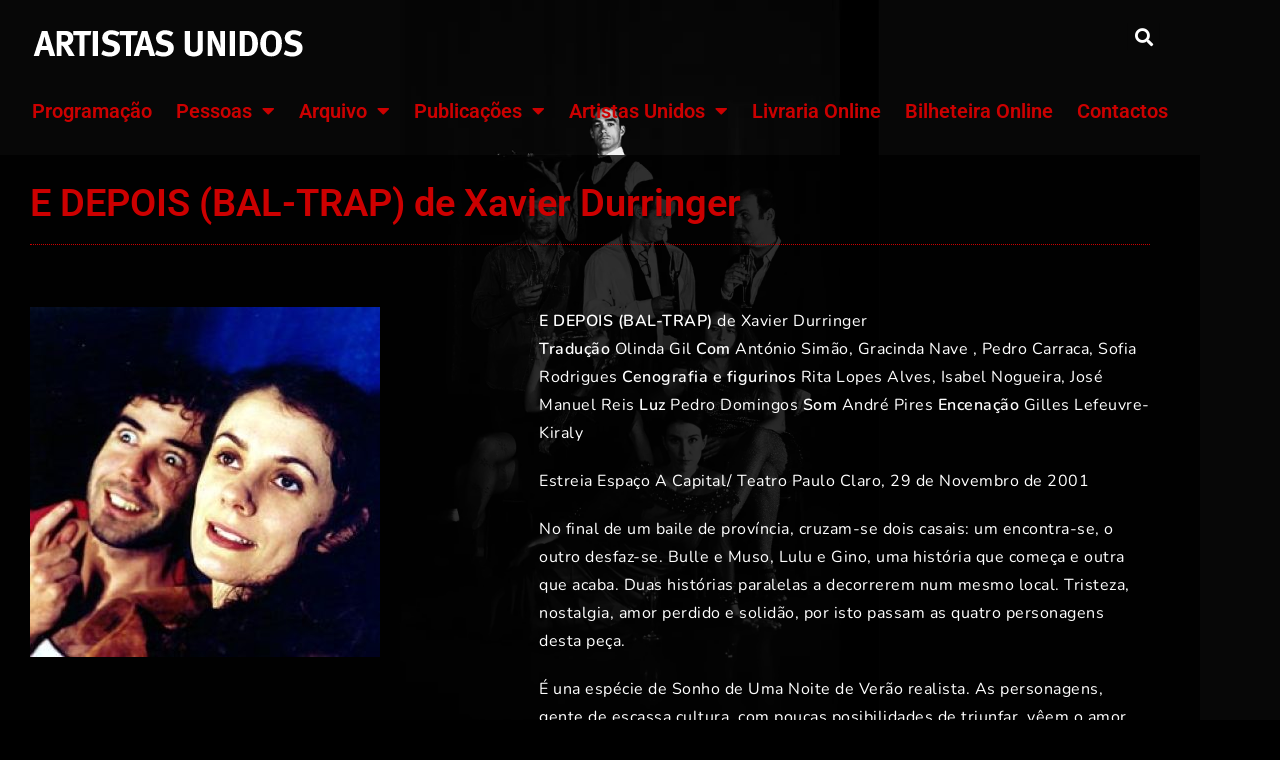

--- FILE ---
content_type: text/html; charset=UTF-8
request_url: https://artistasunidos.pt/e-depois-bal-trap-de-xavier-durringer/
body_size: 18190
content:
<!DOCTYPE html>
<html class="html" lang="pt-PT">
<head>
	<meta charset="UTF-8">
	<link rel="profile" href="https://gmpg.org/xfn/11">

	<title>E DEPOIS (BAL-TRAP) de Xavier Durringer | Artistas Unidos</title>
<meta name="viewport" content="width=device-width, initial-scale=1">
<!-- The SEO Framework by Sybre Waaijer -->
<link rel="canonical" href="https://artistasunidos.pt/e-depois-bal-trap-de-xavier-durringer/" />
<meta name="google-site-verification" content="jfnrhX6jqJHzzJuedjFcRiv89Rtk7nMWU6G6E6LeMUQ" />
<script type="application/ld+json">{"@context":"https://schema.org","@graph":[{"@type":"WebSite","@id":"https://artistasunidos.pt/#/schema/WebSite","url":"https://artistasunidos.pt/","name":"Artistas Unidos","inLanguage":"pt-PT","potentialAction":{"@type":"SearchAction","target":{"@type":"EntryPoint","urlTemplate":"https://artistasunidos.pt/search/{search_term_string}/"},"query-input":"required name=search_term_string"},"publisher":{"@type":"Organization","@id":"https://artistasunidos.pt/#/schema/Organization","name":"Artistas Unidos","url":"https://artistasunidos.pt/","logo":{"@type":"ImageObject","url":"https://artistasunidos.pt/wp-content/uploads/2019/01/tr-logo-style1.png","contentUrl":"https://artistasunidos.pt/wp-content/uploads/2019/01/tr-logo-style1.png","width":276,"height":47}}},{"@type":"WebPage","@id":"https://artistasunidos.pt/e-depois-bal-trap-de-xavier-durringer/","url":"https://artistasunidos.pt/e-depois-bal-trap-de-xavier-durringer/","name":"E DEPOIS (BAL-TRAP) de Xavier Durringer | Artistas Unidos","inLanguage":"pt-PT","isPartOf":{"@id":"https://artistasunidos.pt/#/schema/WebSite"},"potentialAction":{"@type":"ReadAction","target":"https://artistasunidos.pt/e-depois-bal-trap-de-xavier-durringer/"},"datePublished":"2010-10-11T15:32:00+00:00","dateModified":"2019-02-11T12:32:03+00:00","author":{"@type":"Person","@id":"https://artistasunidos.pt/#/schema/Person/54665aa57064b18ddf7ee3d654216ec7","name":"admin"}}]}</script>
<!-- / The SEO Framework by Sybre Waaijer | 52.96ms meta | 4.53ms boot -->

<link rel='dns-prefetch' href='//fonts.googleapis.com' />
<link rel="alternate" type="application/rss+xml" title="Artistas Unidos &raquo; Feed" href="https://artistasunidos.pt/feed/" />
<link rel="alternate" type="application/rss+xml" title="Artistas Unidos &raquo; Feed de comentários" href="https://artistasunidos.pt/comments/feed/" />
<link rel="alternate" title="oEmbed (JSON)" type="application/json+oembed" href="https://artistasunidos.pt/wp-json/oembed/1.0/embed?url=https%3A%2F%2Fartistasunidos.pt%2Fe-depois-bal-trap-de-xavier-durringer%2F" />
<link rel="alternate" title="oEmbed (XML)" type="text/xml+oembed" href="https://artistasunidos.pt/wp-json/oembed/1.0/embed?url=https%3A%2F%2Fartistasunidos.pt%2Fe-depois-bal-trap-de-xavier-durringer%2F&#038;format=xml" />
<style id='wp-img-auto-sizes-contain-inline-css'>
img:is([sizes=auto i],[sizes^="auto," i]){contain-intrinsic-size:3000px 1500px}
/*# sourceURL=wp-img-auto-sizes-contain-inline-css */
</style>
<link rel='stylesheet' id='wp-block-library-css' href='https://artistasunidos.pt/wp-includes/css/dist/block-library/style.min.css?ver=6.9' media='all' />
<style id='wp-block-library-theme-inline-css'>
.wp-block-audio :where(figcaption){color:#555;font-size:13px;text-align:center}.is-dark-theme .wp-block-audio :where(figcaption){color:#ffffffa6}.wp-block-audio{margin:0 0 1em}.wp-block-code{border:1px solid #ccc;border-radius:4px;font-family:Menlo,Consolas,monaco,monospace;padding:.8em 1em}.wp-block-embed :where(figcaption){color:#555;font-size:13px;text-align:center}.is-dark-theme .wp-block-embed :where(figcaption){color:#ffffffa6}.wp-block-embed{margin:0 0 1em}.blocks-gallery-caption{color:#555;font-size:13px;text-align:center}.is-dark-theme .blocks-gallery-caption{color:#ffffffa6}:root :where(.wp-block-image figcaption){color:#555;font-size:13px;text-align:center}.is-dark-theme :root :where(.wp-block-image figcaption){color:#ffffffa6}.wp-block-image{margin:0 0 1em}.wp-block-pullquote{border-bottom:4px solid;border-top:4px solid;color:currentColor;margin-bottom:1.75em}.wp-block-pullquote :where(cite),.wp-block-pullquote :where(footer),.wp-block-pullquote__citation{color:currentColor;font-size:.8125em;font-style:normal;text-transform:uppercase}.wp-block-quote{border-left:.25em solid;margin:0 0 1.75em;padding-left:1em}.wp-block-quote cite,.wp-block-quote footer{color:currentColor;font-size:.8125em;font-style:normal;position:relative}.wp-block-quote:where(.has-text-align-right){border-left:none;border-right:.25em solid;padding-left:0;padding-right:1em}.wp-block-quote:where(.has-text-align-center){border:none;padding-left:0}.wp-block-quote.is-large,.wp-block-quote.is-style-large,.wp-block-quote:where(.is-style-plain){border:none}.wp-block-search .wp-block-search__label{font-weight:700}.wp-block-search__button{border:1px solid #ccc;padding:.375em .625em}:where(.wp-block-group.has-background){padding:1.25em 2.375em}.wp-block-separator.has-css-opacity{opacity:.4}.wp-block-separator{border:none;border-bottom:2px solid;margin-left:auto;margin-right:auto}.wp-block-separator.has-alpha-channel-opacity{opacity:1}.wp-block-separator:not(.is-style-wide):not(.is-style-dots){width:100px}.wp-block-separator.has-background:not(.is-style-dots){border-bottom:none;height:1px}.wp-block-separator.has-background:not(.is-style-wide):not(.is-style-dots){height:2px}.wp-block-table{margin:0 0 1em}.wp-block-table td,.wp-block-table th{word-break:normal}.wp-block-table :where(figcaption){color:#555;font-size:13px;text-align:center}.is-dark-theme .wp-block-table :where(figcaption){color:#ffffffa6}.wp-block-video :where(figcaption){color:#555;font-size:13px;text-align:center}.is-dark-theme .wp-block-video :where(figcaption){color:#ffffffa6}.wp-block-video{margin:0 0 1em}:root :where(.wp-block-template-part.has-background){margin-bottom:0;margin-top:0;padding:1.25em 2.375em}
/*# sourceURL=/wp-includes/css/dist/block-library/theme.min.css */
</style>
<style id='classic-theme-styles-inline-css'>
/*! This file is auto-generated */
.wp-block-button__link{color:#fff;background-color:#32373c;border-radius:9999px;box-shadow:none;text-decoration:none;padding:calc(.667em + 2px) calc(1.333em + 2px);font-size:1.125em}.wp-block-file__button{background:#32373c;color:#fff;text-decoration:none}
/*# sourceURL=/wp-includes/css/classic-themes.min.css */
</style>
<style id='global-styles-inline-css'>
:root{--wp--preset--aspect-ratio--square: 1;--wp--preset--aspect-ratio--4-3: 4/3;--wp--preset--aspect-ratio--3-4: 3/4;--wp--preset--aspect-ratio--3-2: 3/2;--wp--preset--aspect-ratio--2-3: 2/3;--wp--preset--aspect-ratio--16-9: 16/9;--wp--preset--aspect-ratio--9-16: 9/16;--wp--preset--color--black: #000000;--wp--preset--color--cyan-bluish-gray: #abb8c3;--wp--preset--color--white: #ffffff;--wp--preset--color--pale-pink: #f78da7;--wp--preset--color--vivid-red: #cf2e2e;--wp--preset--color--luminous-vivid-orange: #ff6900;--wp--preset--color--luminous-vivid-amber: #fcb900;--wp--preset--color--light-green-cyan: #7bdcb5;--wp--preset--color--vivid-green-cyan: #00d084;--wp--preset--color--pale-cyan-blue: #8ed1fc;--wp--preset--color--vivid-cyan-blue: #0693e3;--wp--preset--color--vivid-purple: #9b51e0;--wp--preset--gradient--vivid-cyan-blue-to-vivid-purple: linear-gradient(135deg,rgb(6,147,227) 0%,rgb(155,81,224) 100%);--wp--preset--gradient--light-green-cyan-to-vivid-green-cyan: linear-gradient(135deg,rgb(122,220,180) 0%,rgb(0,208,130) 100%);--wp--preset--gradient--luminous-vivid-amber-to-luminous-vivid-orange: linear-gradient(135deg,rgb(252,185,0) 0%,rgb(255,105,0) 100%);--wp--preset--gradient--luminous-vivid-orange-to-vivid-red: linear-gradient(135deg,rgb(255,105,0) 0%,rgb(207,46,46) 100%);--wp--preset--gradient--very-light-gray-to-cyan-bluish-gray: linear-gradient(135deg,rgb(238,238,238) 0%,rgb(169,184,195) 100%);--wp--preset--gradient--cool-to-warm-spectrum: linear-gradient(135deg,rgb(74,234,220) 0%,rgb(151,120,209) 20%,rgb(207,42,186) 40%,rgb(238,44,130) 60%,rgb(251,105,98) 80%,rgb(254,248,76) 100%);--wp--preset--gradient--blush-light-purple: linear-gradient(135deg,rgb(255,206,236) 0%,rgb(152,150,240) 100%);--wp--preset--gradient--blush-bordeaux: linear-gradient(135deg,rgb(254,205,165) 0%,rgb(254,45,45) 50%,rgb(107,0,62) 100%);--wp--preset--gradient--luminous-dusk: linear-gradient(135deg,rgb(255,203,112) 0%,rgb(199,81,192) 50%,rgb(65,88,208) 100%);--wp--preset--gradient--pale-ocean: linear-gradient(135deg,rgb(255,245,203) 0%,rgb(182,227,212) 50%,rgb(51,167,181) 100%);--wp--preset--gradient--electric-grass: linear-gradient(135deg,rgb(202,248,128) 0%,rgb(113,206,126) 100%);--wp--preset--gradient--midnight: linear-gradient(135deg,rgb(2,3,129) 0%,rgb(40,116,252) 100%);--wp--preset--font-size--small: 13px;--wp--preset--font-size--medium: 20px;--wp--preset--font-size--large: 36px;--wp--preset--font-size--x-large: 42px;--wp--preset--spacing--20: 0.44rem;--wp--preset--spacing--30: 0.67rem;--wp--preset--spacing--40: 1rem;--wp--preset--spacing--50: 1.5rem;--wp--preset--spacing--60: 2.25rem;--wp--preset--spacing--70: 3.38rem;--wp--preset--spacing--80: 5.06rem;--wp--preset--shadow--natural: 6px 6px 9px rgba(0, 0, 0, 0.2);--wp--preset--shadow--deep: 12px 12px 50px rgba(0, 0, 0, 0.4);--wp--preset--shadow--sharp: 6px 6px 0px rgba(0, 0, 0, 0.2);--wp--preset--shadow--outlined: 6px 6px 0px -3px rgb(255, 255, 255), 6px 6px rgb(0, 0, 0);--wp--preset--shadow--crisp: 6px 6px 0px rgb(0, 0, 0);}:where(.is-layout-flex){gap: 0.5em;}:where(.is-layout-grid){gap: 0.5em;}body .is-layout-flex{display: flex;}.is-layout-flex{flex-wrap: wrap;align-items: center;}.is-layout-flex > :is(*, div){margin: 0;}body .is-layout-grid{display: grid;}.is-layout-grid > :is(*, div){margin: 0;}:where(.wp-block-columns.is-layout-flex){gap: 2em;}:where(.wp-block-columns.is-layout-grid){gap: 2em;}:where(.wp-block-post-template.is-layout-flex){gap: 1.25em;}:where(.wp-block-post-template.is-layout-grid){gap: 1.25em;}.has-black-color{color: var(--wp--preset--color--black) !important;}.has-cyan-bluish-gray-color{color: var(--wp--preset--color--cyan-bluish-gray) !important;}.has-white-color{color: var(--wp--preset--color--white) !important;}.has-pale-pink-color{color: var(--wp--preset--color--pale-pink) !important;}.has-vivid-red-color{color: var(--wp--preset--color--vivid-red) !important;}.has-luminous-vivid-orange-color{color: var(--wp--preset--color--luminous-vivid-orange) !important;}.has-luminous-vivid-amber-color{color: var(--wp--preset--color--luminous-vivid-amber) !important;}.has-light-green-cyan-color{color: var(--wp--preset--color--light-green-cyan) !important;}.has-vivid-green-cyan-color{color: var(--wp--preset--color--vivid-green-cyan) !important;}.has-pale-cyan-blue-color{color: var(--wp--preset--color--pale-cyan-blue) !important;}.has-vivid-cyan-blue-color{color: var(--wp--preset--color--vivid-cyan-blue) !important;}.has-vivid-purple-color{color: var(--wp--preset--color--vivid-purple) !important;}.has-black-background-color{background-color: var(--wp--preset--color--black) !important;}.has-cyan-bluish-gray-background-color{background-color: var(--wp--preset--color--cyan-bluish-gray) !important;}.has-white-background-color{background-color: var(--wp--preset--color--white) !important;}.has-pale-pink-background-color{background-color: var(--wp--preset--color--pale-pink) !important;}.has-vivid-red-background-color{background-color: var(--wp--preset--color--vivid-red) !important;}.has-luminous-vivid-orange-background-color{background-color: var(--wp--preset--color--luminous-vivid-orange) !important;}.has-luminous-vivid-amber-background-color{background-color: var(--wp--preset--color--luminous-vivid-amber) !important;}.has-light-green-cyan-background-color{background-color: var(--wp--preset--color--light-green-cyan) !important;}.has-vivid-green-cyan-background-color{background-color: var(--wp--preset--color--vivid-green-cyan) !important;}.has-pale-cyan-blue-background-color{background-color: var(--wp--preset--color--pale-cyan-blue) !important;}.has-vivid-cyan-blue-background-color{background-color: var(--wp--preset--color--vivid-cyan-blue) !important;}.has-vivid-purple-background-color{background-color: var(--wp--preset--color--vivid-purple) !important;}.has-black-border-color{border-color: var(--wp--preset--color--black) !important;}.has-cyan-bluish-gray-border-color{border-color: var(--wp--preset--color--cyan-bluish-gray) !important;}.has-white-border-color{border-color: var(--wp--preset--color--white) !important;}.has-pale-pink-border-color{border-color: var(--wp--preset--color--pale-pink) !important;}.has-vivid-red-border-color{border-color: var(--wp--preset--color--vivid-red) !important;}.has-luminous-vivid-orange-border-color{border-color: var(--wp--preset--color--luminous-vivid-orange) !important;}.has-luminous-vivid-amber-border-color{border-color: var(--wp--preset--color--luminous-vivid-amber) !important;}.has-light-green-cyan-border-color{border-color: var(--wp--preset--color--light-green-cyan) !important;}.has-vivid-green-cyan-border-color{border-color: var(--wp--preset--color--vivid-green-cyan) !important;}.has-pale-cyan-blue-border-color{border-color: var(--wp--preset--color--pale-cyan-blue) !important;}.has-vivid-cyan-blue-border-color{border-color: var(--wp--preset--color--vivid-cyan-blue) !important;}.has-vivid-purple-border-color{border-color: var(--wp--preset--color--vivid-purple) !important;}.has-vivid-cyan-blue-to-vivid-purple-gradient-background{background: var(--wp--preset--gradient--vivid-cyan-blue-to-vivid-purple) !important;}.has-light-green-cyan-to-vivid-green-cyan-gradient-background{background: var(--wp--preset--gradient--light-green-cyan-to-vivid-green-cyan) !important;}.has-luminous-vivid-amber-to-luminous-vivid-orange-gradient-background{background: var(--wp--preset--gradient--luminous-vivid-amber-to-luminous-vivid-orange) !important;}.has-luminous-vivid-orange-to-vivid-red-gradient-background{background: var(--wp--preset--gradient--luminous-vivid-orange-to-vivid-red) !important;}.has-very-light-gray-to-cyan-bluish-gray-gradient-background{background: var(--wp--preset--gradient--very-light-gray-to-cyan-bluish-gray) !important;}.has-cool-to-warm-spectrum-gradient-background{background: var(--wp--preset--gradient--cool-to-warm-spectrum) !important;}.has-blush-light-purple-gradient-background{background: var(--wp--preset--gradient--blush-light-purple) !important;}.has-blush-bordeaux-gradient-background{background: var(--wp--preset--gradient--blush-bordeaux) !important;}.has-luminous-dusk-gradient-background{background: var(--wp--preset--gradient--luminous-dusk) !important;}.has-pale-ocean-gradient-background{background: var(--wp--preset--gradient--pale-ocean) !important;}.has-electric-grass-gradient-background{background: var(--wp--preset--gradient--electric-grass) !important;}.has-midnight-gradient-background{background: var(--wp--preset--gradient--midnight) !important;}.has-small-font-size{font-size: var(--wp--preset--font-size--small) !important;}.has-medium-font-size{font-size: var(--wp--preset--font-size--medium) !important;}.has-large-font-size{font-size: var(--wp--preset--font-size--large) !important;}.has-x-large-font-size{font-size: var(--wp--preset--font-size--x-large) !important;}
:where(.wp-block-post-template.is-layout-flex){gap: 1.25em;}:where(.wp-block-post-template.is-layout-grid){gap: 1.25em;}
:where(.wp-block-term-template.is-layout-flex){gap: 1.25em;}:where(.wp-block-term-template.is-layout-grid){gap: 1.25em;}
:where(.wp-block-columns.is-layout-flex){gap: 2em;}:where(.wp-block-columns.is-layout-grid){gap: 2em;}
:root :where(.wp-block-pullquote){font-size: 1.5em;line-height: 1.6;}
/*# sourceURL=global-styles-inline-css */
</style>
<link rel='stylesheet' id='media-credit-css' href='https://artistasunidos.pt/wp-content/plugins/media-credit/public/css/media-credit.min.css?ver=4.3.0' media='all' />
<link rel='stylesheet' id='oceanwp-style-css' href='https://artistasunidos.pt/wp-content/themes/oceanwp/assets/css/style.min.css?ver=1.0' media='all' />
<link rel='stylesheet' id='child-style-css' href='https://artistasunidos.pt/wp-content/themes/oceanwp-child-theme-master/style.css?ver=6.9' media='all' />
<link rel='stylesheet' id='font-awesome-css' href='https://artistasunidos.pt/wp-content/themes/oceanwp/assets/fonts/fontawesome/css/all.min.css?ver=6.7.2' media='all' />
<link rel='stylesheet' id='simple-line-icons-css' href='https://artistasunidos.pt/wp-content/themes/oceanwp/assets/css/third/simple-line-icons.min.css?ver=2.4.0' media='all' />
<link rel='stylesheet' id='oceanwp-google-font-open-sans-css' href='//fonts.googleapis.com/css?family=Open+Sans%3A100%2C200%2C300%2C400%2C500%2C600%2C700%2C800%2C900%2C100i%2C200i%2C300i%2C400i%2C500i%2C600i%2C700i%2C800i%2C900i&#038;subset=latin&#038;display=swap&#038;ver=6.9' media='all' />
<link rel='stylesheet' id='elementor-frontend-css' href='https://artistasunidos.pt/wp-content/plugins/elementor/assets/css/frontend.min.css?ver=3.34.1' media='all' />
<link rel='stylesheet' id='widget-image-css' href='https://artistasunidos.pt/wp-content/plugins/elementor/assets/css/widget-image.min.css?ver=3.34.1' media='all' />
<link rel='stylesheet' id='widget-search-form-css' href='https://artistasunidos.pt/wp-content/plugins/pro-elements/assets/css/widget-search-form.min.css?ver=3.34.0' media='all' />
<link rel='stylesheet' id='elementor-icons-shared-0-css' href='https://artistasunidos.pt/wp-content/plugins/elementor/assets/lib/font-awesome/css/fontawesome.min.css?ver=5.15.3' media='all' />
<link rel='stylesheet' id='elementor-icons-fa-solid-css' href='https://artistasunidos.pt/wp-content/plugins/elementor/assets/lib/font-awesome/css/solid.min.css?ver=5.15.3' media='all' />
<link rel='stylesheet' id='widget-nav-menu-css' href='https://artistasunidos.pt/wp-content/plugins/pro-elements/assets/css/widget-nav-menu.min.css?ver=3.34.0' media='all' />
<link rel='stylesheet' id='widget-heading-css' href='https://artistasunidos.pt/wp-content/plugins/elementor/assets/css/widget-heading.min.css?ver=3.34.1' media='all' />
<link rel='stylesheet' id='widget-divider-css' href='https://artistasunidos.pt/wp-content/plugins/elementor/assets/css/widget-divider.min.css?ver=3.34.1' media='all' />
<link rel='stylesheet' id='elementor-icons-css' href='https://artistasunidos.pt/wp-content/plugins/elementor/assets/lib/eicons/css/elementor-icons.min.css?ver=5.45.0' media='all' />
<link rel='stylesheet' id='elementor-post-9125-css' href='https://artistasunidos.pt/wp-content/uploads/elementor/css/post-9125.css?ver=1767969664' media='all' />
<link rel='stylesheet' id='font-awesome-5-all-css' href='https://artistasunidos.pt/wp-content/plugins/elementor/assets/lib/font-awesome/css/all.min.css?ver=3.34.1' media='all' />
<link rel='stylesheet' id='font-awesome-4-shim-css' href='https://artistasunidos.pt/wp-content/plugins/elementor/assets/lib/font-awesome/css/v4-shims.min.css?ver=3.34.1' media='all' />
<link rel='stylesheet' id='elementor-post-6045-css' href='https://artistasunidos.pt/wp-content/uploads/elementor/css/post-6045.css?ver=1767969664' media='all' />
<link rel='stylesheet' id='elementor-post-16-css' href='https://artistasunidos.pt/wp-content/uploads/elementor/css/post-16.css?ver=1767969664' media='all' />
<link rel='stylesheet' id='elementor-post-5898-css' href='https://artistasunidos.pt/wp-content/uploads/elementor/css/post-5898.css?ver=1767969665' media='all' />
<link rel='stylesheet' id='oe-widgets-style-css' href='https://artistasunidos.pt/wp-content/plugins/ocean-extra/assets/css/widgets.css?ver=6.9' media='all' />
<link rel='stylesheet' id='elementor-gf-local-roboto-css' href='https://artistasunidos.pt/wp-content/uploads/elementor/google-fonts/css/roboto.css?ver=1742491432' media='all' />
<link rel='stylesheet' id='elementor-gf-local-nunito-css' href='https://artistasunidos.pt/wp-content/uploads/elementor/google-fonts/css/nunito.css?ver=1742491442' media='all' />
<script src="https://artistasunidos.pt/wp-includes/js/jquery/jquery.min.js?ver=3.7.1" id="jquery-core-js"></script>
<script src="https://artistasunidos.pt/wp-includes/js/jquery/jquery-migrate.min.js?ver=3.4.1" id="jquery-migrate-js"></script>
<script src="https://artistasunidos.pt/wp-content/plugins/elementor/assets/lib/font-awesome/js/v4-shims.min.js?ver=3.34.1" id="font-awesome-4-shim-js"></script>
<link rel="https://api.w.org/" href="https://artistasunidos.pt/wp-json/" /><link rel="alternate" title="JSON" type="application/json" href="https://artistasunidos.pt/wp-json/wp/v2/posts/1228" /><link rel="EditURI" type="application/rsd+xml" title="RSD" href="https://artistasunidos.pt/xmlrpc.php?rsd" />
<!-- Connected Sites -->
<script type="text/javascript">
var _mtm = window._mtm = window._mtm || [];
_mtm.push({'mtm.startTime': (new Date().getTime()), 'event': 'mtm.Start'});
var d=document, g=d.createElement('script'), s=d.getElementsByTagName('script')[0];
g.type='text/javascript'; g.async=true; g.src='https://egoi.site/1334284_artistasunidos.pt.js';
s.parentNode.insertBefore(g,s);
</script>
<!-- End Connected Sites -->

<!-- Google tag (gtag.js) -->
<script async src="https://www.googletagmanager.com/gtag/js?id=UA-10636488-1"></script>
<script>
  window.dataLayer = window.dataLayer || [];
  function gtag(){dataLayer.push(arguments);}
  gtag('js', new Date());

  gtag('config', 'UA-10636488-1');
</script>
<meta name="generator" content="Elementor 3.34.1; features: additional_custom_breakpoints; settings: css_print_method-external, google_font-enabled, font_display-auto">
<style>.recentcomments a{display:inline !important;padding:0 !important;margin:0 !important;}</style>			<style>
				.e-con.e-parent:nth-of-type(n+4):not(.e-lazyloaded):not(.e-no-lazyload),
				.e-con.e-parent:nth-of-type(n+4):not(.e-lazyloaded):not(.e-no-lazyload) * {
					background-image: none !important;
				}
				@media screen and (max-height: 1024px) {
					.e-con.e-parent:nth-of-type(n+3):not(.e-lazyloaded):not(.e-no-lazyload),
					.e-con.e-parent:nth-of-type(n+3):not(.e-lazyloaded):not(.e-no-lazyload) * {
						background-image: none !important;
					}
				}
				@media screen and (max-height: 640px) {
					.e-con.e-parent:nth-of-type(n+2):not(.e-lazyloaded):not(.e-no-lazyload),
					.e-con.e-parent:nth-of-type(n+2):not(.e-lazyloaded):not(.e-no-lazyload) * {
						background-image: none !important;
					}
				}
			</style>
			<link rel="icon" href="https://artistasunidos.pt/wp-content/uploads/2020/04/cropped-logo_browser-32x32.jpg" sizes="32x32" />
<link rel="icon" href="https://artistasunidos.pt/wp-content/uploads/2020/04/cropped-logo_browser-192x192.jpg" sizes="192x192" />
<link rel="apple-touch-icon" href="https://artistasunidos.pt/wp-content/uploads/2020/04/cropped-logo_browser-180x180.jpg" />
<meta name="msapplication-TileImage" content="https://artistasunidos.pt/wp-content/uploads/2020/04/cropped-logo_browser-270x270.jpg" />
		<style id="wp-custom-css">
			ul.filtering li{background-color:#202225;display:block;float:left;margin:2px;padding:2px 5px}/* Hide page title */.page-header .page-header-title{display:none}/** Start Envato Elements CSS:Blocks (73-3-f64f7bd8e81de57bc1df72206fdbe45a) **//* Newsletter Placeholder Text Alignment */.envato-kit-70-subscribe-form-inline .elementor-field-type-email input{padding-left:27px}.envato-kit-70-review-mobile .elementor-testimonial{flex-direction:column-reverse}/** End Envato Elements CSS:Blocks (73-3-f64f7bd8e81de57bc1df72206fdbe45a) **//** Start Envato Elements CSS:Blocks (72-3-34d2cc762876498c8f6be5405a48e6e2) **/.envato-block__preview{overflow:visible}/*Kit 69 Custom Styling for buttons */.envato-kit-69-slide-btn .elementor-button,.envato-kit-69-cta-btn .elementor-button,.envato-kit-69-flip-btn .elementor-button{border-left:0 !important;border-bottom:0 !important;border-right:0 !important;padding:15px 0 0 !important}.envato-kit-69-slide-btn .elementor-slide-button:hover,.envato-kit-69-cta-btn .elementor-button:hover,.envato-kit-69-flip-btn .elementor-button:hover{margin-bottom:20px}.envato-kit-69-menu .elementor-nav-menu--main a:hover{margin-top:-7px;padding-top:4px;border-bottom:1px solid #FFF}/* Fix menu dropdown width */.envato-kit-69-menu .elementor-nav-menu--dropdown{width:100% !important}/** End Envato Elements CSS:Blocks (72-3-34d2cc762876498c8f6be5405a48e6e2) **//** Start Envato Elements CSS:Theatre Company (81-3-d76368c6222b3bd7c5e03fe31a2729c8) **//* Envato Kit 81 Custom Styles - classes are added under the Advanced tab of the noted element *//* Image Gallery */.envato-kit-81-gallery-item .wp-caption{position:relative}.envato-kit-81-gallery-item .wp-caption figcaption{position:absolute;bottom:0;right:0;display:block;padding:20px 30px;background-color:#ffffff;z-index:100}.envato-kit-81-course-item .wp-caption{position:relative}.envato-kit-81-course-item .wp-caption figcaption{position:absolute;top:0;left:0;display:block;padding:20px 30px;background-color:#ffffff;z-index:100}/* Image borders */.envato-kit-81-img-border .elementor-image{position:relative;border:1px}.envato-kit-81-img-border .elementor-image img{position:relative;left:25px;top:25px}@media screen and (max-width:667px){.envato-kit-81-center-slides .elementor-slide-content{max-width:100% !important;text-align:center}}/** End Envato Elements CSS:Theatre Company (81-3-d76368c6222b3bd7c5e03fe31a2729c8) **//** Start Envato Elements CSS:Blocks (141-3-1d55f1e76be9fb1a8d9de88accbe962f) **/.envato-kit-138-bracket .elementor-widget-container >*:before{content:"[";color:#ffab00;display:inline-block;margin-right:4px;line-height:1em;position:relative;top:-1px}.envato-kit-138-bracket .elementor-widget-container >*:after{content:"]";color:#ffab00;display:inline-block;margin-left:4px;line-height:1em;position:relative;top:-1px}/** End Envato Elements CSS:Blocks (141-3-1d55f1e76be9fb1a8d9de88accbe962f) **/.page-id-5794{background-image:none}.filtro{background-color:rgba(255,255,255,0.75);padding:2px}.page:not(.elementor-page):not(.woocommerce-page) .entry a{cursor:pointer;text-underline-offset:3px;text-decoration:none;text-decoration-skip-ink:all;-webkit-transition:all 0.3s ease;-moz-transition:all 0.3s ease;-ms-transition:all 0.3s ease;-o-transition:all 0.3s ease;transition:all 0.3s ease}		</style>
		<!-- OceanWP CSS -->
<style type="text/css">
/* Colors */body,.separate-layout,.has-parallax-footer:not(.separate-layout) #main{background-color:#000000}a{color:#ffffff}a .owp-icon use{stroke:#ffffff}a:hover{color:#cc0000}a:hover .owp-icon use{stroke:#cc0000}body .theme-button,body input[type="submit"],body button[type="submit"],body button,body .button,body div.wpforms-container-full .wpforms-form input[type=submit],body div.wpforms-container-full .wpforms-form button[type=submit],body div.wpforms-container-full .wpforms-form .wpforms-page-button,.woocommerce-cart .wp-element-button,.woocommerce-checkout .wp-element-button,.wp-block-button__link{border-color:#ffffff}body .theme-button:hover,body input[type="submit"]:hover,body button[type="submit"]:hover,body button:hover,body .button:hover,body div.wpforms-container-full .wpforms-form input[type=submit]:hover,body div.wpforms-container-full .wpforms-form input[type=submit]:active,body div.wpforms-container-full .wpforms-form button[type=submit]:hover,body div.wpforms-container-full .wpforms-form button[type=submit]:active,body div.wpforms-container-full .wpforms-form .wpforms-page-button:hover,body div.wpforms-container-full .wpforms-form .wpforms-page-button:active,.woocommerce-cart .wp-element-button:hover,.woocommerce-checkout .wp-element-button:hover,.wp-block-button__link:hover{border-color:#ffffff}/* OceanWP Style Settings CSS */body{background-image:url(https://artistasunidos.pt/wp-content/uploads/2025/09/dinner.webp)}body{background-position:center center}body{background-attachment:fixed}body{background-repeat:no-repeat}body{background-size:cover}.theme-button,input[type="submit"],button[type="submit"],button,.button,body div.wpforms-container-full .wpforms-form input[type=submit],body div.wpforms-container-full .wpforms-form button[type=submit],body div.wpforms-container-full .wpforms-form .wpforms-page-button{border-style:solid}.theme-button,input[type="submit"],button[type="submit"],button,.button,body div.wpforms-container-full .wpforms-form input[type=submit],body div.wpforms-container-full .wpforms-form button[type=submit],body div.wpforms-container-full .wpforms-form .wpforms-page-button{border-width:1px}form input[type="text"],form input[type="password"],form input[type="email"],form input[type="url"],form input[type="date"],form input[type="month"],form input[type="time"],form input[type="datetime"],form input[type="datetime-local"],form input[type="week"],form input[type="number"],form input[type="search"],form input[type="tel"],form input[type="color"],form select,form textarea,.woocommerce .woocommerce-checkout .select2-container--default .select2-selection--single{border-style:solid}body div.wpforms-container-full .wpforms-form input[type=date],body div.wpforms-container-full .wpforms-form input[type=datetime],body div.wpforms-container-full .wpforms-form input[type=datetime-local],body div.wpforms-container-full .wpforms-form input[type=email],body div.wpforms-container-full .wpforms-form input[type=month],body div.wpforms-container-full .wpforms-form input[type=number],body div.wpforms-container-full .wpforms-form input[type=password],body div.wpforms-container-full .wpforms-form input[type=range],body div.wpforms-container-full .wpforms-form input[type=search],body div.wpforms-container-full .wpforms-form input[type=tel],body div.wpforms-container-full .wpforms-form input[type=text],body div.wpforms-container-full .wpforms-form input[type=time],body div.wpforms-container-full .wpforms-form input[type=url],body div.wpforms-container-full .wpforms-form input[type=week],body div.wpforms-container-full .wpforms-form select,body div.wpforms-container-full .wpforms-form textarea{border-style:solid}form input[type="text"],form input[type="password"],form input[type="email"],form input[type="url"],form input[type="date"],form input[type="month"],form input[type="time"],form input[type="datetime"],form input[type="datetime-local"],form input[type="week"],form input[type="number"],form input[type="search"],form input[type="tel"],form input[type="color"],form select,form textarea{border-radius:3px}body div.wpforms-container-full .wpforms-form input[type=date],body div.wpforms-container-full .wpforms-form input[type=datetime],body div.wpforms-container-full .wpforms-form input[type=datetime-local],body div.wpforms-container-full .wpforms-form input[type=email],body div.wpforms-container-full .wpforms-form input[type=month],body div.wpforms-container-full .wpforms-form input[type=number],body div.wpforms-container-full .wpforms-form input[type=password],body div.wpforms-container-full .wpforms-form input[type=range],body div.wpforms-container-full .wpforms-form input[type=search],body div.wpforms-container-full .wpforms-form input[type=tel],body div.wpforms-container-full .wpforms-form input[type=text],body div.wpforms-container-full .wpforms-form input[type=time],body div.wpforms-container-full .wpforms-form input[type=url],body div.wpforms-container-full .wpforms-form input[type=week],body div.wpforms-container-full .wpforms-form select,body div.wpforms-container-full .wpforms-form textarea{border-radius:3px}.page-header,.has-transparent-header .page-header{padding:0}/* Header */#site-logo #site-logo-inner,.oceanwp-social-menu .social-menu-inner,#site-header.full_screen-header .menu-bar-inner,.after-header-content .after-header-content-inner{height:74px}#site-navigation-wrap .dropdown-menu >li >a,#site-navigation-wrap .dropdown-menu >li >span.opl-logout-link,.oceanwp-mobile-menu-icon a,.mobile-menu-close,.after-header-content-inner >a{line-height:74px}#site-header-inner{padding:0 30px 0 30px}#site-header,.has-transparent-header .is-sticky #site-header,.has-vh-transparent .is-sticky #site-header.vertical-header,#searchform-header-replace{background-color:rgba(0,0,0,0)}#site-header.has-header-media .overlay-header-media{background-color:rgba(0,0,0,0.5)}#site-logo #site-logo-inner a img,#site-header.center-header #site-navigation-wrap .middle-site-logo a img{max-width:220px}#site-navigation-wrap .dropdown-menu >li >a{padding:0 2px}#site-navigation-wrap .dropdown-menu >li >a,.oceanwp-mobile-menu-icon a,#searchform-header-replace-close{color:#cc0000}#site-navigation-wrap .dropdown-menu >li >a .owp-icon use,.oceanwp-mobile-menu-icon a .owp-icon use,#searchform-header-replace-close .owp-icon use{stroke:#cc0000}#site-navigation-wrap .dropdown-menu >li >a:hover,.oceanwp-mobile-menu-icon a:hover,#searchform-header-replace-close:hover{color:#ffffff}#site-navigation-wrap .dropdown-menu >li >a:hover .owp-icon use,.oceanwp-mobile-menu-icon a:hover .owp-icon use,#searchform-header-replace-close:hover .owp-icon use{stroke:#ffffff}#site-navigation-wrap .dropdown-menu >.current-menu-item >a,#site-navigation-wrap .dropdown-menu >.current-menu-ancestor >a,#site-navigation-wrap .dropdown-menu >.current-menu-item >a:hover,#site-navigation-wrap .dropdown-menu >.current-menu-ancestor >a:hover{color:#ffffff}#site-navigation-wrap .dropdown-menu >li >a:hover,#site-navigation-wrap .dropdown-menu >li.sfHover >a{background-color:#000000}.dropdown-menu .sub-menu{min-width:250px}.dropdown-menu .sub-menu,#searchform-dropdown,.current-shop-items-dropdown{background-color:#000000}.dropdown-menu .sub-menu,#searchform-dropdown,.current-shop-items-dropdown{border-color:#cc0000}.dropdown-menu ul li.menu-item,.navigation >ul >li >ul.megamenu.sub-menu >li,.navigation .megamenu li ul.sub-menu{border-color:rgba(241,241,241,0)}.dropdown-menu ul li a.menu-link{color:#cc0000}.dropdown-menu ul li a.menu-link .owp-icon use{stroke:#cc0000}.dropdown-menu ul li a.menu-link:hover{color:#ffffff}.dropdown-menu ul li a.menu-link:hover .owp-icon use{stroke:#ffffff}.dropdown-menu ul li a.menu-link:hover{background-color:#000000}.dropdown-menu ul >.current-menu-item >a.menu-link{color:#ffffff}body .sidr a:hover,body .sidr-class-dropdown-toggle:hover,body .sidr-class-dropdown-toggle .fa,body .sidr-class-menu-item-has-children.active >a,body .sidr-class-menu-item-has-children.active >a >.sidr-class-dropdown-toggle,#mobile-dropdown ul li a:hover,#mobile-dropdown ul li a .dropdown-toggle:hover,#mobile-dropdown .menu-item-has-children.active >a,#mobile-dropdown .menu-item-has-children.active >a >.dropdown-toggle,#mobile-fullscreen ul li a:hover,#mobile-fullscreen .oceanwp-social-menu.simple-social ul li a:hover{color:#cc0000}#mobile-fullscreen a.close:hover .close-icon-inner,#mobile-fullscreen a.close:hover .close-icon-inner::after{background-color:#cc0000}/* Topbar */#top-bar{padding:15px 0 15px 0}#top-bar-social li a{font-size:16px}#top-bar-wrap,.oceanwp-top-bar-sticky{background-color:#000000}/* Blog CSS */.ocean-single-post-header ul.meta-item li a:hover{color:#333333}/* Typography */body{font-size:14px;line-height:1.8}h1,h2,h3,h4,h5,h6,.theme-heading,.widget-title,.oceanwp-widget-recent-posts-title,.comment-reply-title,.entry-title,.sidebar-box .widget-title{line-height:1.4}h1{font-size:23px;line-height:1.4}h2{font-size:20px;line-height:1.4}h3{font-size:18px;line-height:1.4}h4{font-size:17px;line-height:1.4}h5{font-size:14px;line-height:1.4}h6{font-size:15px;line-height:1.4}.page-header .page-header-title,.page-header.background-image-page-header .page-header-title{font-size:32px;line-height:1.4}.page-header .page-subheading{font-size:15px;line-height:1.8}.site-breadcrumbs,.site-breadcrumbs a{font-size:13px;line-height:1.4}#top-bar-content,#top-bar-social-alt{font-size:12px;line-height:1.8}#site-logo a.site-logo-text{font-size:24px;line-height:1.8}#site-navigation-wrap .dropdown-menu >li >a,#site-header.full_screen-header .fs-dropdown-menu >li >a,#site-header.top-header #site-navigation-wrap .dropdown-menu >li >a,#site-header.center-header #site-navigation-wrap .dropdown-menu >li >a,#site-header.medium-header #site-navigation-wrap .dropdown-menu >li >a,.oceanwp-mobile-menu-icon a{font-family:'Open Sans';font-size:18px;letter-spacing:.4px;font-weight:700}.dropdown-menu ul li a.menu-link,#site-header.full_screen-header .fs-dropdown-menu ul.sub-menu li a{font-family:'Open Sans';font-size:14px;line-height:1.2;letter-spacing:.6px;font-weight:400}.sidr-class-dropdown-menu li a,a.sidr-class-toggle-sidr-close,#mobile-dropdown ul li a,body #mobile-fullscreen ul li a{font-size:15px;line-height:1.8}.blog-entry.post .blog-entry-header .entry-title a{font-size:24px;line-height:1.4}.ocean-single-post-header .single-post-title{font-size:34px;line-height:1.4;letter-spacing:.6px}.ocean-single-post-header ul.meta-item li,.ocean-single-post-header ul.meta-item li a{font-size:13px;line-height:1.4;letter-spacing:.6px}.ocean-single-post-header .post-author-name,.ocean-single-post-header .post-author-name a{font-size:14px;line-height:1.4;letter-spacing:.6px}.ocean-single-post-header .post-author-description{font-size:12px;line-height:1.4;letter-spacing:.6px}.single-post .entry-title{line-height:1.4;letter-spacing:.6px}.single-post ul.meta li,.single-post ul.meta li a{font-size:14px;line-height:1.4;letter-spacing:.6px}.sidebar-box .widget-title,.sidebar-box.widget_block .wp-block-heading{font-size:13px;line-height:1;letter-spacing:1px}#footer-widgets .footer-box .widget-title{font-size:13px;line-height:1;letter-spacing:1px}#footer-bottom #copyright{font-size:12px;line-height:1}#footer-bottom #footer-bottom-menu{font-size:12px;line-height:1}.woocommerce-store-notice.demo_store{line-height:2;letter-spacing:1.5px}.demo_store .woocommerce-store-notice__dismiss-link{line-height:2;letter-spacing:1.5px}.woocommerce ul.products li.product li.title h2,.woocommerce ul.products li.product li.title a{font-size:14px;line-height:1.5}.woocommerce ul.products li.product li.category,.woocommerce ul.products li.product li.category a{font-size:12px;line-height:1}.woocommerce ul.products li.product .price{font-size:18px;line-height:1}.woocommerce ul.products li.product .button,.woocommerce ul.products li.product .product-inner .added_to_cart{font-size:12px;line-height:1.5;letter-spacing:1px}.woocommerce ul.products li.owp-woo-cond-notice span,.woocommerce ul.products li.owp-woo-cond-notice a{font-size:16px;line-height:1;letter-spacing:1px;font-weight:600;text-transform:capitalize}.woocommerce div.product .product_title{font-size:24px;line-height:1.4;letter-spacing:.6px}.woocommerce div.product p.price{font-size:36px;line-height:1}.woocommerce .owp-btn-normal .summary form button.button,.woocommerce .owp-btn-big .summary form button.button,.woocommerce .owp-btn-very-big .summary form button.button{font-size:12px;line-height:1.5;letter-spacing:1px;text-transform:uppercase}.woocommerce div.owp-woo-single-cond-notice span,.woocommerce div.owp-woo-single-cond-notice a{font-size:18px;line-height:2;letter-spacing:1.5px;font-weight:600;text-transform:capitalize}.ocean-preloader--active .preloader-after-content{font-size:20px;line-height:1.8;letter-spacing:.6px}
</style></head>

<body class="wp-singular post-template-default single single-post postid-1228 single-format-standard wp-custom-logo wp-embed-responsive wp-theme-oceanwp wp-child-theme-oceanwp-child-theme-master oceanwp-theme fullscreen-mobile no-header-border default-breakpoint content-full-width content-max-width post-in-category-2001-a-2005 page-header-disabled elementor-default elementor-template-full-width elementor-kit-9125 elementor-page-5898" itemscope="itemscope" itemtype="https://schema.org/Article">

	
	
	<div id="outer-wrap" class="site clr">

		<a class="skip-link screen-reader-text" href="#main">Skip to content</a>

		
		<div id="wrap" class="clr">

			
			
<header id="site-header" class="clr" data-height="74" itemscope="itemscope" itemtype="https://schema.org/WPHeader" role="banner">

			<header data-elementor-type="header" data-elementor-id="6045" class="elementor elementor-6045 elementor-location-header" data-elementor-post-type="elementor_library">
					<section class="elementor-section elementor-top-section elementor-element elementor-element-b9c649b elementor-hidden-tablet elementor-hidden-phone elementor-section-boxed elementor-section-height-default elementor-section-height-default" data-id="b9c649b" data-element_type="section" data-settings="{&quot;background_background&quot;:&quot;classic&quot;}">
						<div class="elementor-container elementor-column-gap-default">
					<div class="elementor-column elementor-col-100 elementor-top-column elementor-element elementor-element-6ffc772" data-id="6ffc772" data-element_type="column">
			<div class="elementor-widget-wrap elementor-element-populated">
						<section class="elementor-section elementor-inner-section elementor-element elementor-element-34060a7 elementor-section-full_width elementor-section-height-default elementor-section-height-default" data-id="34060a7" data-element_type="section">
						<div class="elementor-container elementor-column-gap-default">
					<div class="elementor-column elementor-col-50 elementor-inner-column elementor-element elementor-element-47743e4" data-id="47743e4" data-element_type="column">
			<div class="elementor-widget-wrap elementor-element-populated">
						<div class="elementor-element elementor-element-3ee01fa elementor-hidden-tablet elementor-hidden-mobile elementor-widget elementor-widget-theme-site-logo elementor-widget-image" data-id="3ee01fa" data-element_type="widget" data-widget_type="theme-site-logo.default">
				<div class="elementor-widget-container">
											<a href="https://artistasunidos.pt">
			<img width="276" height="47" src="https://artistasunidos.pt/wp-content/uploads/2019/01/tr-logo-style1.png" class="attachment-full size-full wp-image-5845" alt="" />				</a>
											</div>
				</div>
					</div>
		</div>
				<div class="elementor-column elementor-col-50 elementor-inner-column elementor-element elementor-element-a65a46a" data-id="a65a46a" data-element_type="column">
			<div class="elementor-widget-wrap elementor-element-populated">
						<div class="elementor-element elementor-element-7ecdd6f elementor-search-form--skin-full_screen elementor-hidden-tablet elementor-hidden-mobile elementor-widget elementor-widget-search-form" data-id="7ecdd6f" data-element_type="widget" data-settings="{&quot;skin&quot;:&quot;full_screen&quot;}" data-widget_type="search-form.default">
				<div class="elementor-widget-container">
							<search role="search">
			<form class="elementor-search-form" action="https://artistasunidos.pt" method="get">
												<div class="elementor-search-form__toggle" role="button" tabindex="0" aria-label="Search">
					<i aria-hidden="true" class="fas fa-search"></i>				</div>
								<div class="elementor-search-form__container">
					<label class="elementor-screen-only" for="elementor-search-form-7ecdd6f">Search</label>

					
					<input id="elementor-search-form-7ecdd6f" placeholder="Pesquisar..." class="elementor-search-form__input" type="search" name="s" value="">
					
					
										<div class="dialog-lightbox-close-button dialog-close-button" role="button" tabindex="0" aria-label="Close this search box.">
						<i aria-hidden="true" class="eicon-close"></i>					</div>
									</div>
			</form>
		</search>
						</div>
				</div>
					</div>
		</div>
					</div>
		</section>
				<section class="elementor-section elementor-inner-section elementor-element elementor-element-1f39878 elementor-section-full_width elementor-hidden-tablet elementor-hidden-mobile elementor-section-height-default elementor-section-height-default" data-id="1f39878" data-element_type="section" data-settings="{&quot;background_background&quot;:&quot;classic&quot;}">
						<div class="elementor-container elementor-column-gap-default">
					<div class="elementor-column elementor-col-100 elementor-inner-column elementor-element elementor-element-f1c2440" data-id="f1c2440" data-element_type="column">
			<div class="elementor-widget-wrap elementor-element-populated">
						<div class="elementor-element elementor-element-b940377 elementor-nav-menu--stretch elementor-nav-menu__align-justify elementor-hidden-tablet elementor-hidden-mobile elementor-nav-menu--dropdown-tablet elementor-nav-menu__text-align-aside elementor-nav-menu--toggle elementor-nav-menu--burger elementor-widget elementor-widget-nav-menu" data-id="b940377" data-element_type="widget" data-settings="{&quot;full_width&quot;:&quot;stretch&quot;,&quot;layout&quot;:&quot;horizontal&quot;,&quot;submenu_icon&quot;:{&quot;value&quot;:&quot;&lt;i class=\&quot;fas fa-caret-down\&quot; aria-hidden=\&quot;true\&quot;&gt;&lt;\/i&gt;&quot;,&quot;library&quot;:&quot;fa-solid&quot;},&quot;toggle&quot;:&quot;burger&quot;}" data-widget_type="nav-menu.default">
				<div class="elementor-widget-container">
								<nav aria-label="Menu" class="elementor-nav-menu--main elementor-nav-menu__container elementor-nav-menu--layout-horizontal e--pointer-background e--animation-none">
				<ul id="menu-1-b940377" class="elementor-nav-menu"><li class="menu-item menu-item-type-post_type menu-item-object-page menu-item-7549"><a href="https://artistasunidos.pt/programacao-3/" class="elementor-item">Programação</a></li>
<li class="menu-item menu-item-type-custom menu-item-object-custom menu-item-has-children menu-item-35"><a href="#" class="elementor-item elementor-item-anchor">Pessoas</a>
<ul class="sub-menu elementor-nav-menu--dropdown">
	<li class="menu-item menu-item-type-post_type menu-item-object-page menu-item-5600"><a href="https://artistasunidos.pt/os-actores/" class="elementor-sub-item">os actores</a></li>
	<li class="menu-item menu-item-type-post_type menu-item-object-page menu-item-6577"><a href="https://artistasunidos.pt/os-autores/" class="elementor-sub-item">os autores</a></li>
	<li class="menu-item menu-item-type-post_type menu-item-object-page menu-item-6582"><a href="https://artistasunidos.pt/os-outros/" class="elementor-sub-item">os outros</a></li>
	<li class="menu-item menu-item-type-post_type menu-item-object-page menu-item-7281"><a href="https://artistasunidos.pt/artistas-plasticos/" class="elementor-sub-item">artistas plásticos</a></li>
</ul>
</li>
<li class="menu-item menu-item-type-custom menu-item-object-custom menu-item-has-children menu-item-36"><a href="#" class="elementor-item elementor-item-anchor">Arquivo</a>
<ul class="sub-menu elementor-nav-menu--dropdown">
	<li class="menu-item menu-item-type-custom menu-item-object-custom menu-item-has-children menu-item-6096"><a href="#" class="elementor-sub-item elementor-item-anchor">Espectáculos</a>
	<ul class="sub-menu elementor-nav-menu--dropdown">
		<li class="menu-item menu-item-type-post_type menu-item-object-page menu-item-6974"><a href="https://artistasunidos.pt/1995-a-2000/" class="elementor-sub-item">1995 a 2000</a></li>
		<li class="menu-item menu-item-type-post_type menu-item-object-page menu-item-5684"><a href="https://artistasunidos.pt/2001-a-2005/" class="elementor-sub-item">2001 a 2005</a></li>
		<li class="menu-item menu-item-type-post_type menu-item-object-page menu-item-5694"><a href="https://artistasunidos.pt/2006-a-2010/" class="elementor-sub-item">2006 a 2010</a></li>
		<li class="menu-item menu-item-type-post_type menu-item-object-page menu-item-5693"><a href="https://artistasunidos.pt/2011-a-2015/" class="elementor-sub-item">2011 a 2015</a></li>
		<li class="menu-item menu-item-type-post_type menu-item-object-page menu-item-5692"><a href="https://artistasunidos.pt/2016-a-2020/" class="elementor-sub-item">2016 a 2020</a></li>
		<li class="menu-item menu-item-type-post_type menu-item-object-page menu-item-9710"><a href="https://artistasunidos.pt/2021-2/" class="elementor-sub-item">2021 a 2025</a></li>
		<li class="menu-item menu-item-type-post_type menu-item-object-page menu-item-13829"><a href="https://artistasunidos.pt/2026-2/" class="elementor-sub-item">2026</a></li>
	</ul>
</li>
	<li class="menu-item menu-item-type-post_type menu-item-object-page menu-item-6866"><a href="https://artistasunidos.pt/acolhimentos-2/" class="elementor-sub-item">Acolhimentos</a></li>
	<li class="menu-item menu-item-type-post_type menu-item-object-page menu-item-7941"><a href="https://artistasunidos.pt/exposicoes/" class="elementor-sub-item">Exposições</a></li>
	<li class="menu-item menu-item-type-post_type menu-item-object-page menu-item-8229"><a href="https://artistasunidos.pt/leituras/" class="elementor-sub-item">Leituras</a></li>
	<li class="menu-item menu-item-type-post_type menu-item-object-page menu-item-7529"><a href="https://artistasunidos.pt/filmes/" class="elementor-sub-item">Filmes</a></li>
</ul>
</li>
<li class="menu-item menu-item-type-custom menu-item-object-custom menu-item-has-children menu-item-37"><a href="#" class="elementor-item elementor-item-anchor">Publicações</a>
<ul class="sub-menu elementor-nav-menu--dropdown">
	<li class="menu-item menu-item-type-taxonomy menu-item-object-category menu-item-9122"><a href="https://artistasunidos.pt/category/publicacoes/livrinhos/" class="elementor-sub-item">Livrinhos</a></li>
	<li class="menu-item menu-item-type-taxonomy menu-item-object-category menu-item-8536"><a href="https://artistasunidos.pt/category/publicacoes/outros-livros/" class="elementor-sub-item">Outros livros</a></li>
	<li class="menu-item menu-item-type-custom menu-item-object-custom menu-item-8736"><a href="https://artistasunidos.pt/livrariaonline/categoria-produto/revistas/" class="elementor-sub-item">Revistas</a></li>
	<li class="menu-item menu-item-type-custom menu-item-object-custom menu-item-11384"><a target="_blank" href="https://artistasunidos.pt/assinaturas/" class="elementor-sub-item">Assinatura 2026</a></li>
</ul>
</li>
<li class="menu-item menu-item-type-post_type menu-item-object-post menu-item-has-children menu-item-6131"><a href="https://artistasunidos.pt/artistas-unidos/" class="elementor-item">Artistas Unidos</a>
<ul class="sub-menu elementor-nav-menu--dropdown">
	<li class="menu-item menu-item-type-post_type menu-item-object-post menu-item-10954"><a href="https://artistasunidos.pt/projecto-a-capital/" class="elementor-sub-item">Projecto a Capital</a></li>
	<li class="menu-item menu-item-type-post_type menu-item-object-post menu-item-10956"><a href="https://artistasunidos.pt/teatro-taborda-teatro-paulo-claro-a-vista/" class="elementor-sub-item">Ainda a Capital – Teatro Taborda? Teatro Paulo Claro à vista?</a></li>
	<li class="menu-item menu-item-type-post_type menu-item-object-page menu-item-10961"><a href="https://artistasunidos.pt/antes-da-capital/" class="elementor-sub-item">Antes da Capital</a></li>
	<li class="menu-item menu-item-type-post_type menu-item-object-post menu-item-12150"><a href="https://artistasunidos.pt/comunicado-uma-casa-para-os-artistas-unidos/" class="elementor-sub-item">COMUNICADO – Uma casa para os ARTISTAS UNIDOS</a></li>
</ul>
</li>
<li class="menu-item menu-item-type-custom menu-item-object-custom menu-item-39"><a target="_blank" href="https://artistasunidos.pt/livrariaonline/" class="elementor-item">Livraria Online</a></li>
<li class="menu-item menu-item-type-custom menu-item-object-custom menu-item-10707"><a target="_blank" href="https://artistasunidos.bol.pt/" class="elementor-item">Bilheteira Online</a></li>
<li class="menu-item menu-item-type-post_type menu-item-object-post menu-item-8103"><a href="https://artistasunidos.pt/contactos-2/" class="elementor-item">Contactos</a></li>
</ul>			</nav>
					<div class="elementor-menu-toggle" role="button" tabindex="0" aria-label="Menu Toggle" aria-expanded="false">
			<i aria-hidden="true" role="presentation" class="elementor-menu-toggle__icon--open eicon-menu-bar"></i><i aria-hidden="true" role="presentation" class="elementor-menu-toggle__icon--close eicon-close"></i>		</div>
					<nav class="elementor-nav-menu--dropdown elementor-nav-menu__container" aria-hidden="true">
				<ul id="menu-2-b940377" class="elementor-nav-menu"><li class="menu-item menu-item-type-post_type menu-item-object-page menu-item-7549"><a href="https://artistasunidos.pt/programacao-3/" class="elementor-item" tabindex="-1">Programação</a></li>
<li class="menu-item menu-item-type-custom menu-item-object-custom menu-item-has-children menu-item-35"><a href="#" class="elementor-item elementor-item-anchor" tabindex="-1">Pessoas</a>
<ul class="sub-menu elementor-nav-menu--dropdown">
	<li class="menu-item menu-item-type-post_type menu-item-object-page menu-item-5600"><a href="https://artistasunidos.pt/os-actores/" class="elementor-sub-item" tabindex="-1">os actores</a></li>
	<li class="menu-item menu-item-type-post_type menu-item-object-page menu-item-6577"><a href="https://artistasunidos.pt/os-autores/" class="elementor-sub-item" tabindex="-1">os autores</a></li>
	<li class="menu-item menu-item-type-post_type menu-item-object-page menu-item-6582"><a href="https://artistasunidos.pt/os-outros/" class="elementor-sub-item" tabindex="-1">os outros</a></li>
	<li class="menu-item menu-item-type-post_type menu-item-object-page menu-item-7281"><a href="https://artistasunidos.pt/artistas-plasticos/" class="elementor-sub-item" tabindex="-1">artistas plásticos</a></li>
</ul>
</li>
<li class="menu-item menu-item-type-custom menu-item-object-custom menu-item-has-children menu-item-36"><a href="#" class="elementor-item elementor-item-anchor" tabindex="-1">Arquivo</a>
<ul class="sub-menu elementor-nav-menu--dropdown">
	<li class="menu-item menu-item-type-custom menu-item-object-custom menu-item-has-children menu-item-6096"><a href="#" class="elementor-sub-item elementor-item-anchor" tabindex="-1">Espectáculos</a>
	<ul class="sub-menu elementor-nav-menu--dropdown">
		<li class="menu-item menu-item-type-post_type menu-item-object-page menu-item-6974"><a href="https://artistasunidos.pt/1995-a-2000/" class="elementor-sub-item" tabindex="-1">1995 a 2000</a></li>
		<li class="menu-item menu-item-type-post_type menu-item-object-page menu-item-5684"><a href="https://artistasunidos.pt/2001-a-2005/" class="elementor-sub-item" tabindex="-1">2001 a 2005</a></li>
		<li class="menu-item menu-item-type-post_type menu-item-object-page menu-item-5694"><a href="https://artistasunidos.pt/2006-a-2010/" class="elementor-sub-item" tabindex="-1">2006 a 2010</a></li>
		<li class="menu-item menu-item-type-post_type menu-item-object-page menu-item-5693"><a href="https://artistasunidos.pt/2011-a-2015/" class="elementor-sub-item" tabindex="-1">2011 a 2015</a></li>
		<li class="menu-item menu-item-type-post_type menu-item-object-page menu-item-5692"><a href="https://artistasunidos.pt/2016-a-2020/" class="elementor-sub-item" tabindex="-1">2016 a 2020</a></li>
		<li class="menu-item menu-item-type-post_type menu-item-object-page menu-item-9710"><a href="https://artistasunidos.pt/2021-2/" class="elementor-sub-item" tabindex="-1">2021 a 2025</a></li>
		<li class="menu-item menu-item-type-post_type menu-item-object-page menu-item-13829"><a href="https://artistasunidos.pt/2026-2/" class="elementor-sub-item" tabindex="-1">2026</a></li>
	</ul>
</li>
	<li class="menu-item menu-item-type-post_type menu-item-object-page menu-item-6866"><a href="https://artistasunidos.pt/acolhimentos-2/" class="elementor-sub-item" tabindex="-1">Acolhimentos</a></li>
	<li class="menu-item menu-item-type-post_type menu-item-object-page menu-item-7941"><a href="https://artistasunidos.pt/exposicoes/" class="elementor-sub-item" tabindex="-1">Exposições</a></li>
	<li class="menu-item menu-item-type-post_type menu-item-object-page menu-item-8229"><a href="https://artistasunidos.pt/leituras/" class="elementor-sub-item" tabindex="-1">Leituras</a></li>
	<li class="menu-item menu-item-type-post_type menu-item-object-page menu-item-7529"><a href="https://artistasunidos.pt/filmes/" class="elementor-sub-item" tabindex="-1">Filmes</a></li>
</ul>
</li>
<li class="menu-item menu-item-type-custom menu-item-object-custom menu-item-has-children menu-item-37"><a href="#" class="elementor-item elementor-item-anchor" tabindex="-1">Publicações</a>
<ul class="sub-menu elementor-nav-menu--dropdown">
	<li class="menu-item menu-item-type-taxonomy menu-item-object-category menu-item-9122"><a href="https://artistasunidos.pt/category/publicacoes/livrinhos/" class="elementor-sub-item" tabindex="-1">Livrinhos</a></li>
	<li class="menu-item menu-item-type-taxonomy menu-item-object-category menu-item-8536"><a href="https://artistasunidos.pt/category/publicacoes/outros-livros/" class="elementor-sub-item" tabindex="-1">Outros livros</a></li>
	<li class="menu-item menu-item-type-custom menu-item-object-custom menu-item-8736"><a href="https://artistasunidos.pt/livrariaonline/categoria-produto/revistas/" class="elementor-sub-item" tabindex="-1">Revistas</a></li>
	<li class="menu-item menu-item-type-custom menu-item-object-custom menu-item-11384"><a target="_blank" href="https://artistasunidos.pt/assinaturas/" class="elementor-sub-item" tabindex="-1">Assinatura 2026</a></li>
</ul>
</li>
<li class="menu-item menu-item-type-post_type menu-item-object-post menu-item-has-children menu-item-6131"><a href="https://artistasunidos.pt/artistas-unidos/" class="elementor-item" tabindex="-1">Artistas Unidos</a>
<ul class="sub-menu elementor-nav-menu--dropdown">
	<li class="menu-item menu-item-type-post_type menu-item-object-post menu-item-10954"><a href="https://artistasunidos.pt/projecto-a-capital/" class="elementor-sub-item" tabindex="-1">Projecto a Capital</a></li>
	<li class="menu-item menu-item-type-post_type menu-item-object-post menu-item-10956"><a href="https://artistasunidos.pt/teatro-taborda-teatro-paulo-claro-a-vista/" class="elementor-sub-item" tabindex="-1">Ainda a Capital – Teatro Taborda? Teatro Paulo Claro à vista?</a></li>
	<li class="menu-item menu-item-type-post_type menu-item-object-page menu-item-10961"><a href="https://artistasunidos.pt/antes-da-capital/" class="elementor-sub-item" tabindex="-1">Antes da Capital</a></li>
	<li class="menu-item menu-item-type-post_type menu-item-object-post menu-item-12150"><a href="https://artistasunidos.pt/comunicado-uma-casa-para-os-artistas-unidos/" class="elementor-sub-item" tabindex="-1">COMUNICADO – Uma casa para os ARTISTAS UNIDOS</a></li>
</ul>
</li>
<li class="menu-item menu-item-type-custom menu-item-object-custom menu-item-39"><a target="_blank" href="https://artistasunidos.pt/livrariaonline/" class="elementor-item" tabindex="-1">Livraria Online</a></li>
<li class="menu-item menu-item-type-custom menu-item-object-custom menu-item-10707"><a target="_blank" href="https://artistasunidos.bol.pt/" class="elementor-item" tabindex="-1">Bilheteira Online</a></li>
<li class="menu-item menu-item-type-post_type menu-item-object-post menu-item-8103"><a href="https://artistasunidos.pt/contactos-2/" class="elementor-item" tabindex="-1">Contactos</a></li>
</ul>			</nav>
						</div>
				</div>
					</div>
		</div>
					</div>
		</section>
					</div>
		</div>
					</div>
		</section>
				<section class="elementor-section elementor-top-section elementor-element elementor-element-7dde907 elementor-hidden-desktop elementor-section-boxed elementor-section-height-default elementor-section-height-default" data-id="7dde907" data-element_type="section" data-settings="{&quot;background_background&quot;:&quot;classic&quot;}">
						<div class="elementor-container elementor-column-gap-default">
					<div class="elementor-column elementor-col-100 elementor-top-column elementor-element elementor-element-b8fe112" data-id="b8fe112" data-element_type="column">
			<div class="elementor-widget-wrap elementor-element-populated">
						<section class="elementor-section elementor-inner-section elementor-element elementor-element-78a4c90 elementor-section-boxed elementor-section-height-default elementor-section-height-default" data-id="78a4c90" data-element_type="section">
						<div class="elementor-container elementor-column-gap-default">
					<div class="elementor-column elementor-col-33 elementor-inner-column elementor-element elementor-element-307cccb" data-id="307cccb" data-element_type="column">
			<div class="elementor-widget-wrap elementor-element-populated">
						<div class="elementor-element elementor-element-7a74795 elementor-nav-menu--stretch elementor-nav-menu__align-start elementor-nav-menu--dropdown-tablet elementor-nav-menu__text-align-aside elementor-nav-menu--toggle elementor-nav-menu--burger elementor-widget elementor-widget-nav-menu" data-id="7a74795" data-element_type="widget" data-settings="{&quot;full_width&quot;:&quot;stretch&quot;,&quot;layout&quot;:&quot;horizontal&quot;,&quot;submenu_icon&quot;:{&quot;value&quot;:&quot;&lt;i class=\&quot;fas fa-caret-down\&quot; aria-hidden=\&quot;true\&quot;&gt;&lt;\/i&gt;&quot;,&quot;library&quot;:&quot;fa-solid&quot;},&quot;toggle&quot;:&quot;burger&quot;}" data-widget_type="nav-menu.default">
				<div class="elementor-widget-container">
								<nav aria-label="Menu" class="elementor-nav-menu--main elementor-nav-menu__container elementor-nav-menu--layout-horizontal e--pointer-background e--animation-none">
				<ul id="menu-1-7a74795" class="elementor-nav-menu"><li class="menu-item menu-item-type-post_type menu-item-object-page menu-item-7549"><a href="https://artistasunidos.pt/programacao-3/" class="elementor-item">Programação</a></li>
<li class="menu-item menu-item-type-custom menu-item-object-custom menu-item-has-children menu-item-35"><a href="#" class="elementor-item elementor-item-anchor">Pessoas</a>
<ul class="sub-menu elementor-nav-menu--dropdown">
	<li class="menu-item menu-item-type-post_type menu-item-object-page menu-item-5600"><a href="https://artistasunidos.pt/os-actores/" class="elementor-sub-item">os actores</a></li>
	<li class="menu-item menu-item-type-post_type menu-item-object-page menu-item-6577"><a href="https://artistasunidos.pt/os-autores/" class="elementor-sub-item">os autores</a></li>
	<li class="menu-item menu-item-type-post_type menu-item-object-page menu-item-6582"><a href="https://artistasunidos.pt/os-outros/" class="elementor-sub-item">os outros</a></li>
	<li class="menu-item menu-item-type-post_type menu-item-object-page menu-item-7281"><a href="https://artistasunidos.pt/artistas-plasticos/" class="elementor-sub-item">artistas plásticos</a></li>
</ul>
</li>
<li class="menu-item menu-item-type-custom menu-item-object-custom menu-item-has-children menu-item-36"><a href="#" class="elementor-item elementor-item-anchor">Arquivo</a>
<ul class="sub-menu elementor-nav-menu--dropdown">
	<li class="menu-item menu-item-type-custom menu-item-object-custom menu-item-has-children menu-item-6096"><a href="#" class="elementor-sub-item elementor-item-anchor">Espectáculos</a>
	<ul class="sub-menu elementor-nav-menu--dropdown">
		<li class="menu-item menu-item-type-post_type menu-item-object-page menu-item-6974"><a href="https://artistasunidos.pt/1995-a-2000/" class="elementor-sub-item">1995 a 2000</a></li>
		<li class="menu-item menu-item-type-post_type menu-item-object-page menu-item-5684"><a href="https://artistasunidos.pt/2001-a-2005/" class="elementor-sub-item">2001 a 2005</a></li>
		<li class="menu-item menu-item-type-post_type menu-item-object-page menu-item-5694"><a href="https://artistasunidos.pt/2006-a-2010/" class="elementor-sub-item">2006 a 2010</a></li>
		<li class="menu-item menu-item-type-post_type menu-item-object-page menu-item-5693"><a href="https://artistasunidos.pt/2011-a-2015/" class="elementor-sub-item">2011 a 2015</a></li>
		<li class="menu-item menu-item-type-post_type menu-item-object-page menu-item-5692"><a href="https://artistasunidos.pt/2016-a-2020/" class="elementor-sub-item">2016 a 2020</a></li>
		<li class="menu-item menu-item-type-post_type menu-item-object-page menu-item-9710"><a href="https://artistasunidos.pt/2021-2/" class="elementor-sub-item">2021 a 2025</a></li>
		<li class="menu-item menu-item-type-post_type menu-item-object-page menu-item-13829"><a href="https://artistasunidos.pt/2026-2/" class="elementor-sub-item">2026</a></li>
	</ul>
</li>
	<li class="menu-item menu-item-type-post_type menu-item-object-page menu-item-6866"><a href="https://artistasunidos.pt/acolhimentos-2/" class="elementor-sub-item">Acolhimentos</a></li>
	<li class="menu-item menu-item-type-post_type menu-item-object-page menu-item-7941"><a href="https://artistasunidos.pt/exposicoes/" class="elementor-sub-item">Exposições</a></li>
	<li class="menu-item menu-item-type-post_type menu-item-object-page menu-item-8229"><a href="https://artistasunidos.pt/leituras/" class="elementor-sub-item">Leituras</a></li>
	<li class="menu-item menu-item-type-post_type menu-item-object-page menu-item-7529"><a href="https://artistasunidos.pt/filmes/" class="elementor-sub-item">Filmes</a></li>
</ul>
</li>
<li class="menu-item menu-item-type-custom menu-item-object-custom menu-item-has-children menu-item-37"><a href="#" class="elementor-item elementor-item-anchor">Publicações</a>
<ul class="sub-menu elementor-nav-menu--dropdown">
	<li class="menu-item menu-item-type-taxonomy menu-item-object-category menu-item-9122"><a href="https://artistasunidos.pt/category/publicacoes/livrinhos/" class="elementor-sub-item">Livrinhos</a></li>
	<li class="menu-item menu-item-type-taxonomy menu-item-object-category menu-item-8536"><a href="https://artistasunidos.pt/category/publicacoes/outros-livros/" class="elementor-sub-item">Outros livros</a></li>
	<li class="menu-item menu-item-type-custom menu-item-object-custom menu-item-8736"><a href="https://artistasunidos.pt/livrariaonline/categoria-produto/revistas/" class="elementor-sub-item">Revistas</a></li>
	<li class="menu-item menu-item-type-custom menu-item-object-custom menu-item-11384"><a target="_blank" href="https://artistasunidos.pt/assinaturas/" class="elementor-sub-item">Assinatura 2026</a></li>
</ul>
</li>
<li class="menu-item menu-item-type-post_type menu-item-object-post menu-item-has-children menu-item-6131"><a href="https://artistasunidos.pt/artistas-unidos/" class="elementor-item">Artistas Unidos</a>
<ul class="sub-menu elementor-nav-menu--dropdown">
	<li class="menu-item menu-item-type-post_type menu-item-object-post menu-item-10954"><a href="https://artistasunidos.pt/projecto-a-capital/" class="elementor-sub-item">Projecto a Capital</a></li>
	<li class="menu-item menu-item-type-post_type menu-item-object-post menu-item-10956"><a href="https://artistasunidos.pt/teatro-taborda-teatro-paulo-claro-a-vista/" class="elementor-sub-item">Ainda a Capital – Teatro Taborda? Teatro Paulo Claro à vista?</a></li>
	<li class="menu-item menu-item-type-post_type menu-item-object-page menu-item-10961"><a href="https://artistasunidos.pt/antes-da-capital/" class="elementor-sub-item">Antes da Capital</a></li>
	<li class="menu-item menu-item-type-post_type menu-item-object-post menu-item-12150"><a href="https://artistasunidos.pt/comunicado-uma-casa-para-os-artistas-unidos/" class="elementor-sub-item">COMUNICADO – Uma casa para os ARTISTAS UNIDOS</a></li>
</ul>
</li>
<li class="menu-item menu-item-type-custom menu-item-object-custom menu-item-39"><a target="_blank" href="https://artistasunidos.pt/livrariaonline/" class="elementor-item">Livraria Online</a></li>
<li class="menu-item menu-item-type-custom menu-item-object-custom menu-item-10707"><a target="_blank" href="https://artistasunidos.bol.pt/" class="elementor-item">Bilheteira Online</a></li>
<li class="menu-item menu-item-type-post_type menu-item-object-post menu-item-8103"><a href="https://artistasunidos.pt/contactos-2/" class="elementor-item">Contactos</a></li>
</ul>			</nav>
					<div class="elementor-menu-toggle" role="button" tabindex="0" aria-label="Menu Toggle" aria-expanded="false">
			<i aria-hidden="true" role="presentation" class="elementor-menu-toggle__icon--open eicon-menu-bar"></i><i aria-hidden="true" role="presentation" class="elementor-menu-toggle__icon--close eicon-close"></i>		</div>
					<nav class="elementor-nav-menu--dropdown elementor-nav-menu__container" aria-hidden="true">
				<ul id="menu-2-7a74795" class="elementor-nav-menu"><li class="menu-item menu-item-type-post_type menu-item-object-page menu-item-7549"><a href="https://artistasunidos.pt/programacao-3/" class="elementor-item" tabindex="-1">Programação</a></li>
<li class="menu-item menu-item-type-custom menu-item-object-custom menu-item-has-children menu-item-35"><a href="#" class="elementor-item elementor-item-anchor" tabindex="-1">Pessoas</a>
<ul class="sub-menu elementor-nav-menu--dropdown">
	<li class="menu-item menu-item-type-post_type menu-item-object-page menu-item-5600"><a href="https://artistasunidos.pt/os-actores/" class="elementor-sub-item" tabindex="-1">os actores</a></li>
	<li class="menu-item menu-item-type-post_type menu-item-object-page menu-item-6577"><a href="https://artistasunidos.pt/os-autores/" class="elementor-sub-item" tabindex="-1">os autores</a></li>
	<li class="menu-item menu-item-type-post_type menu-item-object-page menu-item-6582"><a href="https://artistasunidos.pt/os-outros/" class="elementor-sub-item" tabindex="-1">os outros</a></li>
	<li class="menu-item menu-item-type-post_type menu-item-object-page menu-item-7281"><a href="https://artistasunidos.pt/artistas-plasticos/" class="elementor-sub-item" tabindex="-1">artistas plásticos</a></li>
</ul>
</li>
<li class="menu-item menu-item-type-custom menu-item-object-custom menu-item-has-children menu-item-36"><a href="#" class="elementor-item elementor-item-anchor" tabindex="-1">Arquivo</a>
<ul class="sub-menu elementor-nav-menu--dropdown">
	<li class="menu-item menu-item-type-custom menu-item-object-custom menu-item-has-children menu-item-6096"><a href="#" class="elementor-sub-item elementor-item-anchor" tabindex="-1">Espectáculos</a>
	<ul class="sub-menu elementor-nav-menu--dropdown">
		<li class="menu-item menu-item-type-post_type menu-item-object-page menu-item-6974"><a href="https://artistasunidos.pt/1995-a-2000/" class="elementor-sub-item" tabindex="-1">1995 a 2000</a></li>
		<li class="menu-item menu-item-type-post_type menu-item-object-page menu-item-5684"><a href="https://artistasunidos.pt/2001-a-2005/" class="elementor-sub-item" tabindex="-1">2001 a 2005</a></li>
		<li class="menu-item menu-item-type-post_type menu-item-object-page menu-item-5694"><a href="https://artistasunidos.pt/2006-a-2010/" class="elementor-sub-item" tabindex="-1">2006 a 2010</a></li>
		<li class="menu-item menu-item-type-post_type menu-item-object-page menu-item-5693"><a href="https://artistasunidos.pt/2011-a-2015/" class="elementor-sub-item" tabindex="-1">2011 a 2015</a></li>
		<li class="menu-item menu-item-type-post_type menu-item-object-page menu-item-5692"><a href="https://artistasunidos.pt/2016-a-2020/" class="elementor-sub-item" tabindex="-1">2016 a 2020</a></li>
		<li class="menu-item menu-item-type-post_type menu-item-object-page menu-item-9710"><a href="https://artistasunidos.pt/2021-2/" class="elementor-sub-item" tabindex="-1">2021 a 2025</a></li>
		<li class="menu-item menu-item-type-post_type menu-item-object-page menu-item-13829"><a href="https://artistasunidos.pt/2026-2/" class="elementor-sub-item" tabindex="-1">2026</a></li>
	</ul>
</li>
	<li class="menu-item menu-item-type-post_type menu-item-object-page menu-item-6866"><a href="https://artistasunidos.pt/acolhimentos-2/" class="elementor-sub-item" tabindex="-1">Acolhimentos</a></li>
	<li class="menu-item menu-item-type-post_type menu-item-object-page menu-item-7941"><a href="https://artistasunidos.pt/exposicoes/" class="elementor-sub-item" tabindex="-1">Exposições</a></li>
	<li class="menu-item menu-item-type-post_type menu-item-object-page menu-item-8229"><a href="https://artistasunidos.pt/leituras/" class="elementor-sub-item" tabindex="-1">Leituras</a></li>
	<li class="menu-item menu-item-type-post_type menu-item-object-page menu-item-7529"><a href="https://artistasunidos.pt/filmes/" class="elementor-sub-item" tabindex="-1">Filmes</a></li>
</ul>
</li>
<li class="menu-item menu-item-type-custom menu-item-object-custom menu-item-has-children menu-item-37"><a href="#" class="elementor-item elementor-item-anchor" tabindex="-1">Publicações</a>
<ul class="sub-menu elementor-nav-menu--dropdown">
	<li class="menu-item menu-item-type-taxonomy menu-item-object-category menu-item-9122"><a href="https://artistasunidos.pt/category/publicacoes/livrinhos/" class="elementor-sub-item" tabindex="-1">Livrinhos</a></li>
	<li class="menu-item menu-item-type-taxonomy menu-item-object-category menu-item-8536"><a href="https://artistasunidos.pt/category/publicacoes/outros-livros/" class="elementor-sub-item" tabindex="-1">Outros livros</a></li>
	<li class="menu-item menu-item-type-custom menu-item-object-custom menu-item-8736"><a href="https://artistasunidos.pt/livrariaonline/categoria-produto/revistas/" class="elementor-sub-item" tabindex="-1">Revistas</a></li>
	<li class="menu-item menu-item-type-custom menu-item-object-custom menu-item-11384"><a target="_blank" href="https://artistasunidos.pt/assinaturas/" class="elementor-sub-item" tabindex="-1">Assinatura 2026</a></li>
</ul>
</li>
<li class="menu-item menu-item-type-post_type menu-item-object-post menu-item-has-children menu-item-6131"><a href="https://artistasunidos.pt/artistas-unidos/" class="elementor-item" tabindex="-1">Artistas Unidos</a>
<ul class="sub-menu elementor-nav-menu--dropdown">
	<li class="menu-item menu-item-type-post_type menu-item-object-post menu-item-10954"><a href="https://artistasunidos.pt/projecto-a-capital/" class="elementor-sub-item" tabindex="-1">Projecto a Capital</a></li>
	<li class="menu-item menu-item-type-post_type menu-item-object-post menu-item-10956"><a href="https://artistasunidos.pt/teatro-taborda-teatro-paulo-claro-a-vista/" class="elementor-sub-item" tabindex="-1">Ainda a Capital – Teatro Taborda? Teatro Paulo Claro à vista?</a></li>
	<li class="menu-item menu-item-type-post_type menu-item-object-page menu-item-10961"><a href="https://artistasunidos.pt/antes-da-capital/" class="elementor-sub-item" tabindex="-1">Antes da Capital</a></li>
	<li class="menu-item menu-item-type-post_type menu-item-object-post menu-item-12150"><a href="https://artistasunidos.pt/comunicado-uma-casa-para-os-artistas-unidos/" class="elementor-sub-item" tabindex="-1">COMUNICADO – Uma casa para os ARTISTAS UNIDOS</a></li>
</ul>
</li>
<li class="menu-item menu-item-type-custom menu-item-object-custom menu-item-39"><a target="_blank" href="https://artistasunidos.pt/livrariaonline/" class="elementor-item" tabindex="-1">Livraria Online</a></li>
<li class="menu-item menu-item-type-custom menu-item-object-custom menu-item-10707"><a target="_blank" href="https://artistasunidos.bol.pt/" class="elementor-item" tabindex="-1">Bilheteira Online</a></li>
<li class="menu-item menu-item-type-post_type menu-item-object-post menu-item-8103"><a href="https://artistasunidos.pt/contactos-2/" class="elementor-item" tabindex="-1">Contactos</a></li>
</ul>			</nav>
						</div>
				</div>
					</div>
		</div>
				<div class="elementor-column elementor-col-33 elementor-inner-column elementor-element elementor-element-d292029" data-id="d292029" data-element_type="column">
			<div class="elementor-widget-wrap elementor-element-populated">
						<div class="elementor-element elementor-element-bf40145 elementor-widget elementor-widget-theme-site-logo elementor-widget-image" data-id="bf40145" data-element_type="widget" data-widget_type="theme-site-logo.default">
				<div class="elementor-widget-container">
											<a href="https://artistasunidos.pt">
			<img width="276" height="47" src="https://artistasunidos.pt/wp-content/uploads/2019/01/tr-logo-style1.png" class="attachment-full size-full wp-image-5845" alt="" />				</a>
											</div>
				</div>
					</div>
		</div>
				<div class="elementor-column elementor-col-33 elementor-inner-column elementor-element elementor-element-fa144c7" data-id="fa144c7" data-element_type="column">
			<div class="elementor-widget-wrap elementor-element-populated">
						<div class="elementor-element elementor-element-f039a94 elementor-search-form--skin-full_screen elementor-widget elementor-widget-search-form" data-id="f039a94" data-element_type="widget" data-settings="{&quot;skin&quot;:&quot;full_screen&quot;}" data-widget_type="search-form.default">
				<div class="elementor-widget-container">
							<search role="search">
			<form class="elementor-search-form" action="https://artistasunidos.pt" method="get">
												<div class="elementor-search-form__toggle" role="button" tabindex="0" aria-label="Search">
					<i aria-hidden="true" class="fas fa-search"></i>				</div>
								<div class="elementor-search-form__container">
					<label class="elementor-screen-only" for="elementor-search-form-f039a94">Search</label>

					
					<input id="elementor-search-form-f039a94" placeholder="Pesquisar..." class="elementor-search-form__input" type="search" name="s" value="">
					
					
										<div class="dialog-lightbox-close-button dialog-close-button" role="button" tabindex="0" aria-label="Close this search box.">
						<i aria-hidden="true" class="eicon-close"></i>					</div>
									</div>
			</form>
		</search>
						</div>
				</div>
					</div>
		</div>
					</div>
		</section>
					</div>
		</div>
					</div>
		</section>
				</header>
		
</header><!-- #site-header -->


			
			<main id="main" class="site-main clr"  role="main">

						<div data-elementor-type="single" data-elementor-id="5898" class="elementor elementor-5898 elementor-location-single post-1228 post type-post status-publish format-standard has-post-thumbnail hentry category-2001-a-2005 entry has-media" data-elementor-post-type="elementor_library">
					<section class="elementor-section elementor-top-section elementor-element elementor-element-d98f69a elementor-section-boxed elementor-section-height-default elementor-section-height-default" data-id="d98f69a" data-element_type="section" data-settings="{&quot;background_background&quot;:&quot;classic&quot;}">
						<div class="elementor-container elementor-column-gap-no">
					<div class="elementor-column elementor-col-100 elementor-top-column elementor-element elementor-element-678d345" data-id="678d345" data-element_type="column" data-settings="{&quot;background_background&quot;:&quot;classic&quot;}">
			<div class="elementor-widget-wrap elementor-element-populated">
						<section class="elementor-section elementor-inner-section elementor-element elementor-element-ee97509 elementor-section-boxed elementor-section-height-default elementor-section-height-default" data-id="ee97509" data-element_type="section" data-settings="{&quot;background_background&quot;:&quot;classic&quot;}">
						<div class="elementor-container elementor-column-gap-default">
					<div class="elementor-column elementor-col-100 elementor-inner-column elementor-element elementor-element-0df25d3" data-id="0df25d3" data-element_type="column">
			<div class="elementor-widget-wrap elementor-element-populated">
						<div class="elementor-element elementor-element-ebdf732 elementor-widget elementor-widget-heading" data-id="ebdf732" data-element_type="widget" data-widget_type="heading.default">
				<div class="elementor-widget-container">
					<h1 class="elementor-heading-title elementor-size-default">E DEPOIS (BAL-TRAP) de Xavier Durringer</h1>				</div>
				</div>
				<div class="elementor-element elementor-element-a91cd73 elementor-widget-divider--view-line elementor-widget elementor-widget-divider" data-id="a91cd73" data-element_type="widget" data-widget_type="divider.default">
				<div class="elementor-widget-container">
							<div class="elementor-divider">
			<span class="elementor-divider-separator">
						</span>
		</div>
						</div>
				</div>
					</div>
		</div>
					</div>
		</section>
				<section class="elementor-section elementor-inner-section elementor-element elementor-element-84ad5f1 elementor-section-boxed elementor-section-height-default elementor-section-height-default" data-id="84ad5f1" data-element_type="section" data-settings="{&quot;background_background&quot;:&quot;classic&quot;}">
						<div class="elementor-container elementor-column-gap-default">
					<div class="elementor-column elementor-col-50 elementor-inner-column elementor-element elementor-element-d46347d" data-id="d46347d" data-element_type="column" data-settings="{&quot;background_background&quot;:&quot;classic&quot;}">
			<div class="elementor-widget-wrap elementor-element-populated">
						<div class="elementor-element elementor-element-42cb3e7c elementor-widget elementor-widget-image" data-id="42cb3e7c" data-element_type="widget" data-widget_type="image.default">
				<div class="elementor-widget-container">
															<img src="https://artistasunidos.pt/wp-content/uploads/elementor/thumbs/e_depois_1-q4iej497oo1vhngfjgzsfld95d3ym8nfj8ygpj31gs.jpg" title="e_depois_1" alt="E Depois (Bal-Trap)" loading="lazy" />															</div>
				</div>
					</div>
		</div>
				<div class="elementor-column elementor-col-50 elementor-inner-column elementor-element elementor-element-e02e406" data-id="e02e406" data-element_type="column">
			<div class="elementor-widget-wrap elementor-element-populated">
						<div class="elementor-element elementor-element-4455ff3 elementor-widget elementor-widget-theme-post-content" data-id="4455ff3" data-element_type="widget" data-widget_type="theme-post-content.default">
				<div class="elementor-widget-container">
					<p><strong>E DEPOIS (BAL-TRAP)</strong> de <a href="https://artistasunidos.pt/xavier-durringer/"> Xavier Durringer</a><strong><br />
</strong><strong>Tradução </strong> <a href="https://artistasunidos.pt/olinda-gil/">Olinda Gil</a> <strong>Com </strong><a href="https://artistasunidos.pt/antonio-simao/">António Simão</a>, <a href="https://artistasunidos.pt/gracinda-nave/"> Gracinda Nave</a> , <a href="https://artistasunidos.pt/pedro-carraca/"> Pedro Carraca</a>, <a href="https://artistasunidos.pt/sofia-rodrigues/"> Sofia Rodrigues</a> <strong>Cenografia e figurinos </strong><a href="https://artistasunidos.pt/rita-lopes-alves/">Rita Lopes Alves</a>, <a href="https://artistasunidos.pt/isabel-nogueira/">Isabel Nogueira</a>, <a href="https://artistasunidos.pt/jose-manuel-reis/"> José Manuel Reis</a> <strong>Luz</strong> <a href="https://artistasunidos.pt/pedro-domingos/">Pedro Domingos</a> <strong>Som </strong><a href="https://artistasunidos.pt/andre-pires/">André Pires</a><strong> Encenação</strong> <a href="https://artistasunidos.pt/gilles-lefeuvre-kiraly/">Gilles Lefeuvre-Kiraly</a></p>
<p>Estreia Espaço A Capital/ Teatro Paulo Claro, 29 de Novembro de 2001</p>
<p>No final de um baile de província, cruzam-se dois casais: um encontra-se, o outro desfaz-se. Bulle e Muso, Lulu e Gino, uma história que começa e outra que acaba. Duas histórias paralelas a decorrerem num mesmo local. Tristeza, nostalgia, amor perdido e solidão, por isto passam as quatro personagens desta peça.</p>
<p>É una espécie de Sonho de Uma Noite de Verão realista. As personagens, gente de escassa cultura, com poucas posibilidades de triunfar, vêem o amor como a sua única possibilidade de fugir para a frente.<br />
Carme Portaceli</p>
<p>As personagens de Durringer não sabem bem o que pensam, às vezes chegam a reflectir sem disso se aperceberem. Não são animais, também não são professores universitários ou artistas da moda; e são contudo humanos, dos que falham.<br />
Gildas Bourdet</p>
<p>Por entre latas de cerveja vazia, os confetis caídos da festa, dois pares de jovens amam-se e destroem-se. Há um certo mal-estar e sai-se da sala com um pouco de melancolia. Estes jovens somos nós.<br />
L`aisne Nouvelle</p>
<p><a class="jcepopup" title="E Depois (Bal-Trap)" href="https://artistasunidos.pt/wp-content/uploads/2010/10/e_depois_2.jpg" rel="nacapital"><img decoding="async" class=" alignright size-full wp-image-1227" style="margin-left: 5px; float: right;" src="https://artistasunidos.pt/wp-content/uploads/2010/10/e_depois_b.jpg" alt="e_depois_b" width="110" height="170" /></a>Xavier Durringer não faz teatro para si próprio. Não faz batota. Quer que o teatro seja o lugar onde se compreende a dor dos homens, onde se troca aquilo que ainda resta da palavra. Aqui a palavra é popular, está bem perto da oralidade. Se há um olhar desencantado sobre a humanidade, não há no entanto qualquer desistência.<br />
Nadine Epron</p>
<p>Durringer, com quase nada, faz-nos sentir o desespero destas personagens. Acreditamos nelas, tão humanas, tão frágeis, tão capazes de acreditar no que quer que seja. Um autor a descobrir. Um autor que gosta das pessoas. A sua prosa baseia-se num quotidiano à maneira de Prévert: um lirismo popular. E há sempre qualquer coisa de extremamente violento que torna críveis as mais incríveis situações.<br />
Jean-Luc Jeener</p>
<p>Durringer enfrenta duas realidades opostas e similares: um casal que esgotou os seus sentimentos e um outro que está a começar a descubrir-los. Só o espectador na sua posição privilegiada se dará conta de que ambas estão condenadas a repetir o mesmo percurso, os mesmos mecanismos, e a fracassar, finalmente.<br />
El Periódico de Catalunya</p>
				</div>
				</div>
					</div>
		</div>
					</div>
		</section>
					</div>
		</div>
					</div>
		</section>
				</div>
		
	</main><!-- #main -->

	
	
			<footer data-elementor-type="footer" data-elementor-id="16" class="elementor elementor-16 elementor-location-footer" data-elementor-post-type="elementor_library">
					<section class="elementor-section elementor-inner-section elementor-element elementor-element-594d4c12 elementor-section-boxed elementor-section-height-default elementor-section-height-default" data-id="594d4c12" data-element_type="section" data-settings="{&quot;background_background&quot;:&quot;classic&quot;}">
						<div class="elementor-container elementor-column-gap-extended">
					<div class="elementor-column elementor-col-33 elementor-inner-column elementor-element elementor-element-61066a62" data-id="61066a62" data-element_type="column">
			<div class="elementor-widget-wrap elementor-element-populated">
						<div class="elementor-element elementor-element-f3e2fea elementor-widget elementor-widget-heading" data-id="f3e2fea" data-element_type="widget" data-widget_type="heading.default">
				<div class="elementor-widget-container">
					<h4 class="elementor-heading-title elementor-size-default">Bilheteira</h4>				</div>
				</div>
				<div class="elementor-element elementor-element-3cf66892 elementor-widget-divider--view-line elementor-widget elementor-widget-divider" data-id="3cf66892" data-element_type="widget" data-widget_type="divider.default">
				<div class="elementor-widget-container">
							<div class="elementor-divider">
			<span class="elementor-divider-separator">
						</span>
		</div>
						</div>
				</div>
				<div class="elementor-element elementor-element-8ff219e elementor-widget elementor-widget-text-editor" data-id="8ff219e" data-element_type="widget" data-widget_type="text-editor.default">
				<div class="elementor-widget-container">
									<p>961960281 ou bilheteira@artistasunidos.pt<br />(chamada para rede móvel nacional)<br />As reservas são válidas até meia hora antes do espectáculo.</p><p><strong>Preços:<br /></strong>Normal | 12 Euros<br />Descontos | estudantes | – 30 | + 65 | Grupos &gt;10 | Protocolos | Profissionais do espectáculo | Dia do espectador (3ª) | Desempregados | Pessoas com deficiência (acompanhante gratuito) – 7 Euros</p>								</div>
				</div>
					</div>
		</div>
				<div class="elementor-column elementor-col-33 elementor-inner-column elementor-element elementor-element-72b69410" data-id="72b69410" data-element_type="column">
			<div class="elementor-widget-wrap elementor-element-populated">
						<div class="elementor-element elementor-element-4f9f4427 elementor-widget elementor-widget-heading" data-id="4f9f4427" data-element_type="widget" data-widget_type="heading.default">
				<div class="elementor-widget-container">
					<h4 class="elementor-heading-title elementor-size-default">Bilhetes à venda</h4>				</div>
				</div>
				<div class="elementor-element elementor-element-104d019f elementor-widget-divider--view-line elementor-widget elementor-widget-divider" data-id="104d019f" data-element_type="widget" data-widget_type="divider.default">
				<div class="elementor-widget-container">
							<div class="elementor-divider">
			<span class="elementor-divider-separator">
						</span>
		</div>
						</div>
				</div>
				<div class="elementor-element elementor-element-1b10c51a elementor-widget elementor-widget-text-editor" data-id="1b10c51a" data-element_type="widget" data-widget_type="text-editor.default">
				<div class="elementor-widget-container">
									<p><strong>Reservas </strong>| 961960281,  <a href="http://www.bol.pt" target="_blank" rel="noopener">www.bol.pt</a>, Fnac, Worten, CTT, El Corte Inglês, Pousadas da Juventude, Serveasy, Pagaqui. Para INFORMAÇÕES/RESERVAS: Ligue 1820 (24 horas).</p>								</div>
				</div>
					</div>
		</div>
				<div class="elementor-column elementor-col-33 elementor-inner-column elementor-element elementor-element-25a816" data-id="25a816" data-element_type="column">
			<div class="elementor-widget-wrap elementor-element-populated">
						<div class="elementor-element elementor-element-6cc9fd42 elementor-widget elementor-widget-heading" data-id="6cc9fd42" data-element_type="widget" data-widget_type="heading.default">
				<div class="elementor-widget-container">
					<h4 class="elementor-heading-title elementor-size-default">Siga-nos</h4>				</div>
				</div>
				<div class="elementor-element elementor-element-5a932c27 elementor-widget-divider--view-line elementor-widget elementor-widget-divider" data-id="5a932c27" data-element_type="widget" data-widget_type="divider.default">
				<div class="elementor-widget-container">
							<div class="elementor-divider">
			<span class="elementor-divider-separator">
						</span>
		</div>
						</div>
				</div>
				<div class="elementor-element elementor-element-44fd8a08 elementor-widget elementor-widget-text-editor" data-id="44fd8a08" data-element_type="widget" data-widget_type="text-editor.default">
				<div class="elementor-widget-container">
									<p><a href="http://www.facebook.com/pages/Artistas-Unidos/120572198010036" target="_blank" rel="noopener"><img class="alignleft size-medium wp-image-7269" src="https://artistasunidos.pt//wp-content/uploads/2019/02/facebook1.png" alt="" width="32" height="32" /></a><a href="http://artistasunidosnacapital.blogspot.com/" target="_blank" rel="noopener"><img loading="lazy" class="alignleft size-medium wp-image-7268" src="https://artistasunidos.pt//wp-content/uploads/2019/02/blogger1.png" alt="" width="32" height="32" /></a> <a href="http://www.youtube.com/user/ARTISTASUNIDOS1?feature" target="_blank" rel="noopener"><img loading="lazy" class="alignleft size-medium wp-image-7267" src="https://artistasunidos.pt//wp-content/uploads/2019/02/youtube.png" alt="" width="32" height="32" /></a> <a href="http://www.tripadvisor.com.br/Attraction_Review-g189158-d245675-Reviews-Artistas_Unidos-Lisbon_Estremadura.html" target="_blank" rel="noopener"><img loading="lazy" class="alignleft wp-image-7271 size-full" src="https://artistasunidos.pt//wp-content/uploads/2019/02/iconfinder_tripadvisor_3069745.png" alt="" width="32" height="32" /></a></p>								</div>
				</div>
				<div class="elementor-element elementor-element-2c1bffb3 elementor-widget elementor-widget-text-editor" data-id="2c1bffb3" data-element_type="widget" data-widget_type="text-editor.default">
				<div class="elementor-widget-container">
									<p><a href="https://artistasunidos.pt/politica-privacidade/">Política de  privacidade</a></p>								</div>
				</div>
				<div class="elementor-element elementor-element-4100f19d elementor-widget elementor-widget-heading" data-id="4100f19d" data-element_type="widget" data-widget_type="heading.default">
				<div class="elementor-widget-container">
					<h4 class="elementor-heading-title elementor-size-default">Estrutura Financiada</h4>				</div>
				</div>
				<div class="elementor-element elementor-element-27be2a8f elementor-widget-divider--view-line elementor-widget elementor-widget-divider" data-id="27be2a8f" data-element_type="widget" data-widget_type="divider.default">
				<div class="elementor-widget-container">
							<div class="elementor-divider">
			<span class="elementor-divider-separator">
						</span>
		</div>
						</div>
				</div>
				<div class="elementor-element elementor-element-2e45d641 elementor-widget elementor-widget-image" data-id="2e45d641" data-element_type="widget" data-widget_type="image.default">
				<div class="elementor-widget-container">
															<img loading="lazy" width="300" height="94" src="https://artistasunidos.pt/wp-content/uploads/2018/07/logos_financiamento.png" class="attachment-full size-full wp-image-13326" alt="" />															</div>
				</div>
					</div>
		</div>
					</div>
		</section>
				</footer>
		
	
</div><!-- #wrap -->


</div><!-- #outer-wrap -->



<a aria-label="Scroll to the top of the page" href="#" id="scroll-top" class="scroll-top-right"><i class=" fa fa-angle-up" aria-hidden="true" role="img"></i></a>




<div id="mobile-fullscreen" class="clr" >

	<div id="mobile-fullscreen-inner" class="clr">

		<a href="https://artistasunidos.pt/#mobile-fullscreen-menu" class="close" aria-label="Close mobile menu" >
			<div class="close-icon-wrap">
				<div class="close-icon-inner"></div>
			</div>
		</a>

		<nav class="clr" itemscope="itemscope" itemtype="https://schema.org/SiteNavigationElement" role="navigation">

			<ul id="menu-topo" class="fs-dropdown-menu"><li class="menu-item menu-item-type-post_type menu-item-object-page menu-item-7549"><a href="https://artistasunidos.pt/programacao-3/">Programação</a></li>
<li class="menu-item menu-item-type-custom menu-item-object-custom menu-item-has-children menu-item-35"><a href="#">Pessoas</a>
<ul class="sub-menu">
	<li class="menu-item menu-item-type-post_type menu-item-object-page menu-item-5600"><a href="https://artistasunidos.pt/os-actores/">os actores</a></li>
	<li class="menu-item menu-item-type-post_type menu-item-object-page menu-item-6577"><a href="https://artistasunidos.pt/os-autores/">os autores</a></li>
	<li class="menu-item menu-item-type-post_type menu-item-object-page menu-item-6582"><a href="https://artistasunidos.pt/os-outros/">os outros</a></li>
	<li class="menu-item menu-item-type-post_type menu-item-object-page menu-item-7281"><a href="https://artistasunidos.pt/artistas-plasticos/">artistas plásticos</a></li>
</ul>
</li>
<li class="menu-item menu-item-type-custom menu-item-object-custom menu-item-has-children menu-item-36"><a href="#">Arquivo</a>
<ul class="sub-menu">
	<li class="menu-item menu-item-type-custom menu-item-object-custom menu-item-has-children menu-item-6096"><a href="#">Espectáculos</a>
	<ul class="sub-menu">
		<li class="menu-item menu-item-type-post_type menu-item-object-page menu-item-6974"><a href="https://artistasunidos.pt/1995-a-2000/">1995 a 2000</a></li>
		<li class="menu-item menu-item-type-post_type menu-item-object-page menu-item-5684"><a href="https://artistasunidos.pt/2001-a-2005/">2001 a 2005</a></li>
		<li class="menu-item menu-item-type-post_type menu-item-object-page menu-item-5694"><a href="https://artistasunidos.pt/2006-a-2010/">2006 a 2010</a></li>
		<li class="menu-item menu-item-type-post_type menu-item-object-page menu-item-5693"><a href="https://artistasunidos.pt/2011-a-2015/">2011 a 2015</a></li>
		<li class="menu-item menu-item-type-post_type menu-item-object-page menu-item-5692"><a href="https://artistasunidos.pt/2016-a-2020/">2016 a 2020</a></li>
		<li class="menu-item menu-item-type-post_type menu-item-object-page menu-item-9710"><a href="https://artistasunidos.pt/2021-2/">2021 a 2025</a></li>
		<li class="menu-item menu-item-type-post_type menu-item-object-page menu-item-13829"><a href="https://artistasunidos.pt/2026-2/">2026</a></li>
	</ul>
</li>
	<li class="menu-item menu-item-type-post_type menu-item-object-page menu-item-6866"><a href="https://artistasunidos.pt/acolhimentos-2/">Acolhimentos</a></li>
	<li class="menu-item menu-item-type-post_type menu-item-object-page menu-item-7941"><a href="https://artistasunidos.pt/exposicoes/">Exposições</a></li>
	<li class="menu-item menu-item-type-post_type menu-item-object-page menu-item-8229"><a href="https://artistasunidos.pt/leituras/">Leituras</a></li>
	<li class="menu-item menu-item-type-post_type menu-item-object-page menu-item-7529"><a href="https://artistasunidos.pt/filmes/">Filmes</a></li>
</ul>
</li>
<li class="menu-item menu-item-type-custom menu-item-object-custom menu-item-has-children menu-item-37"><a href="#">Publicações</a>
<ul class="sub-menu">
	<li class="menu-item menu-item-type-taxonomy menu-item-object-category menu-item-9122"><a href="https://artistasunidos.pt/category/publicacoes/livrinhos/">Livrinhos</a></li>
	<li class="menu-item menu-item-type-taxonomy menu-item-object-category menu-item-8536"><a href="https://artistasunidos.pt/category/publicacoes/outros-livros/">Outros livros</a></li>
	<li class="menu-item menu-item-type-custom menu-item-object-custom menu-item-8736"><a href="https://artistasunidos.pt/livrariaonline/categoria-produto/revistas/">Revistas</a></li>
	<li class="menu-item menu-item-type-custom menu-item-object-custom menu-item-11384"><a target="_blank" href="https://artistasunidos.pt/assinaturas/">Assinatura 2026</a></li>
</ul>
</li>
<li class="menu-item menu-item-type-post_type menu-item-object-post menu-item-has-children menu-item-6131"><a href="https://artistasunidos.pt/artistas-unidos/">Artistas Unidos</a>
<ul class="sub-menu">
	<li class="menu-item menu-item-type-post_type menu-item-object-post menu-item-10954"><a href="https://artistasunidos.pt/projecto-a-capital/">Projecto a Capital</a></li>
	<li class="menu-item menu-item-type-post_type menu-item-object-post menu-item-10956"><a href="https://artistasunidos.pt/teatro-taborda-teatro-paulo-claro-a-vista/">Ainda a Capital – Teatro Taborda? Teatro Paulo Claro à vista?</a></li>
	<li class="menu-item menu-item-type-post_type menu-item-object-page menu-item-10961"><a href="https://artistasunidos.pt/antes-da-capital/">Antes da Capital</a></li>
	<li class="menu-item menu-item-type-post_type menu-item-object-post menu-item-12150"><a href="https://artistasunidos.pt/comunicado-uma-casa-para-os-artistas-unidos/">COMUNICADO – Uma casa para os ARTISTAS UNIDOS</a></li>
</ul>
</li>
<li class="menu-item menu-item-type-custom menu-item-object-custom menu-item-39"><a target="_blank" href="https://artistasunidos.pt/livrariaonline/">Livraria Online</a></li>
<li class="menu-item menu-item-type-custom menu-item-object-custom menu-item-10707"><a target="_blank" href="https://artistasunidos.bol.pt/">Bilheteira Online</a></li>
<li class="menu-item menu-item-type-post_type menu-item-object-post menu-item-8103"><a href="https://artistasunidos.pt/contactos-2/">Contactos</a></li>
<li class="search-toggle-li" ><a href="https://artistasunidos.pt/#" class="site-search-toggle search-dropdown-toggle"><span class="screen-reader-text">Toggle website search</span><i class=" icon-magnifier" aria-hidden="true" role="img"></i></a></li></ul>
<div id="mobile-search" class="clr">
	<form id="mfs-search" method="get" action="https://artistasunidos.pt/" class="header-searchform" aria-label="Search this website">
		<span class="search-text">Type your search<span><i></i><i></i><i></i></span></span>
		<input id="mfs-input" aria-labelledby="mfs-search mfs-input" type="search" name="s" value="" autocomplete="off" />
			</form>
</div>

		</nav>

	</div>

</div>

<script type="speculationrules">
{"prefetch":[{"source":"document","where":{"and":[{"href_matches":"/*"},{"not":{"href_matches":["/wp-*.php","/wp-admin/*","/wp-content/uploads/*","/wp-content/*","/wp-content/plugins/*","/wp-content/themes/oceanwp-child-theme-master/*","/wp-content/themes/oceanwp/*","/*\\?(.+)"]}},{"not":{"selector_matches":"a[rel~=\"nofollow\"]"}},{"not":{"selector_matches":".no-prefetch, .no-prefetch a"}}]},"eagerness":"conservative"}]}
</script>
			<script>
				const lazyloadRunObserver = () => {
					const lazyloadBackgrounds = document.querySelectorAll( `.e-con.e-parent:not(.e-lazyloaded)` );
					const lazyloadBackgroundObserver = new IntersectionObserver( ( entries ) => {
						entries.forEach( ( entry ) => {
							if ( entry.isIntersecting ) {
								let lazyloadBackground = entry.target;
								if( lazyloadBackground ) {
									lazyloadBackground.classList.add( 'e-lazyloaded' );
								}
								lazyloadBackgroundObserver.unobserve( entry.target );
							}
						});
					}, { rootMargin: '200px 0px 200px 0px' } );
					lazyloadBackgrounds.forEach( ( lazyloadBackground ) => {
						lazyloadBackgroundObserver.observe( lazyloadBackground );
					} );
				};
				const events = [
					'DOMContentLoaded',
					'elementor/lazyload/observe',
				];
				events.forEach( ( event ) => {
					document.addEventListener( event, lazyloadRunObserver );
				} );
			</script>
			<script src="https://artistasunidos.pt/wp-includes/js/imagesloaded.min.js?ver=5.0.0" id="imagesloaded-js"></script>
<script id="oceanwp-main-js-extra">
var oceanwpLocalize = {"nonce":"7adf6eee2c","isRTL":"","menuSearchStyle":"drop_down","mobileMenuSearchStyle":"disabled","sidrSource":null,"sidrDisplace":"1","sidrSide":"left","sidrDropdownTarget":"link","verticalHeaderTarget":"link","customScrollOffset":"0","customSelects":".woocommerce-ordering .orderby, #dropdown_product_cat, .widget_categories select, .widget_archive select, .single-product .variations_form .variations select","loadMoreLoadingText":"Loading...","ajax_url":"https://artistasunidos.pt/wp-admin/admin-ajax.php","oe_mc_wpnonce":"f5e0373112"};
//# sourceURL=oceanwp-main-js-extra
</script>
<script src="https://artistasunidos.pt/wp-content/themes/oceanwp/assets/js/theme.min.js?ver=1.0" id="oceanwp-main-js"></script>
<script src="https://artistasunidos.pt/wp-content/themes/oceanwp/assets/js/full-screen-mobile-menu.min.js?ver=1.0" id="oceanwp-full-screen-mobile-menu-js"></script>
<script src="https://artistasunidos.pt/wp-content/themes/oceanwp/assets/js/drop-down-search.min.js?ver=1.0" id="oceanwp-drop-down-search-js"></script>
<script src="https://artistasunidos.pt/wp-content/themes/oceanwp/assets/js/vendors/magnific-popup.min.js?ver=1.0" id="ow-magnific-popup-js"></script>
<script src="https://artistasunidos.pt/wp-content/themes/oceanwp/assets/js/ow-lightbox.min.js?ver=1.0" id="oceanwp-lightbox-js"></script>
<script src="https://artistasunidos.pt/wp-content/themes/oceanwp/assets/js/vendors/flickity.pkgd.min.js?ver=1.0" id="ow-flickity-js"></script>
<script src="https://artistasunidos.pt/wp-content/themes/oceanwp/assets/js/ow-slider.min.js?ver=1.0" id="oceanwp-slider-js"></script>
<script src="https://artistasunidos.pt/wp-content/themes/oceanwp/assets/js/scroll-effect.min.js?ver=1.0" id="oceanwp-scroll-effect-js"></script>
<script src="https://artistasunidos.pt/wp-content/themes/oceanwp/assets/js/scroll-top.min.js?ver=1.0" id="oceanwp-scroll-top-js"></script>
<script src="https://artistasunidos.pt/wp-content/themes/oceanwp/assets/js/select.min.js?ver=1.0" id="oceanwp-select-js"></script>
<script src="https://artistasunidos.pt/wp-content/plugins/elementor/assets/js/webpack.runtime.min.js?ver=3.34.1" id="elementor-webpack-runtime-js"></script>
<script src="https://artistasunidos.pt/wp-content/plugins/elementor/assets/js/frontend-modules.min.js?ver=3.34.1" id="elementor-frontend-modules-js"></script>
<script src="https://artistasunidos.pt/wp-includes/js/jquery/ui/core.min.js?ver=1.13.3" id="jquery-ui-core-js"></script>
<script id="elementor-frontend-js-before">
var elementorFrontendConfig = {"environmentMode":{"edit":false,"wpPreview":false,"isScriptDebug":false},"i18n":{"shareOnFacebook":"Partilhar no Facebook","shareOnTwitter":"Partilhar no Twitter","pinIt":"Fix\u00e1-lo","download":"Download","downloadImage":"Descarregar Imagem","fullscreen":"\u00c9cr\u00e3 Inteiro","zoom":"Zoom","share":"Partilhar","playVideo":"Reproduzir v\u00eddeo","previous":"Anterior","next":"Seguinte","close":"Fechar","a11yCarouselPrevSlideMessage":"Previous slide","a11yCarouselNextSlideMessage":"Next slide","a11yCarouselFirstSlideMessage":"This is the first slide","a11yCarouselLastSlideMessage":"This is the last slide","a11yCarouselPaginationBulletMessage":"Go to slide"},"is_rtl":false,"breakpoints":{"xs":0,"sm":480,"md":768,"lg":1025,"xl":1440,"xxl":1600},"responsive":{"breakpoints":{"mobile":{"label":"Mobile ao alto","value":767,"default_value":767,"direction":"max","is_enabled":true},"mobile_extra":{"label":"Mobile ao baixo","value":880,"default_value":880,"direction":"max","is_enabled":false},"tablet":{"label":"Tablet Portrait","value":1024,"default_value":1024,"direction":"max","is_enabled":true},"tablet_extra":{"label":"Tablet Landscape","value":1200,"default_value":1200,"direction":"max","is_enabled":false},"laptop":{"label":"Port\u00e1til","value":1366,"default_value":1366,"direction":"max","is_enabled":false},"widescreen":{"label":"Widescreen","value":2400,"default_value":2400,"direction":"min","is_enabled":false}},"hasCustomBreakpoints":false},"version":"3.34.1","is_static":false,"experimentalFeatures":{"additional_custom_breakpoints":true,"theme_builder_v2":true,"home_screen":true,"global_classes_should_enforce_capabilities":true,"e_variables":true,"cloud-library":true,"e_opt_in_v4_page":true,"e_interactions":true,"import-export-customization":true,"e_pro_variables":true},"urls":{"assets":"https:\/\/artistasunidos.pt\/wp-content\/plugins\/elementor\/assets\/","ajaxurl":"https:\/\/artistasunidos.pt\/wp-admin\/admin-ajax.php","uploadUrl":"https:\/\/artistasunidos.pt\/wp-content\/uploads"},"nonces":{"floatingButtonsClickTracking":"df830eadc7"},"swiperClass":"swiper","settings":{"page":[],"editorPreferences":[]},"kit":{"global_image_lightbox":"yes","active_breakpoints":["viewport_mobile","viewport_tablet"],"lightbox_enable_counter":"yes","lightbox_enable_fullscreen":"yes","lightbox_enable_zoom":"yes","lightbox_enable_share":"yes","lightbox_title_src":"title","lightbox_description_src":"description"},"post":{"id":1228,"title":"E%20DEPOIS%20%28BAL-TRAP%29%20de%20Xavier%20Durringer%20%7C%20Artistas%20Unidos","excerpt":"","featuredImage":"https:\/\/artistasunidos.pt\/wp-content\/uploads\/2010\/10\/e_depois_1.jpg"}};
//# sourceURL=elementor-frontend-js-before
</script>
<script src="https://artistasunidos.pt/wp-content/plugins/elementor/assets/js/frontend.min.js?ver=3.34.1" id="elementor-frontend-js"></script>
<script src="https://artistasunidos.pt/wp-content/plugins/pro-elements/assets/lib/smartmenus/jquery.smartmenus.min.js?ver=1.2.1" id="smartmenus-js"></script>
<script id="flickr-widget-script-js-extra">
var flickrWidgetParams = {"widgets":[]};
//# sourceURL=flickr-widget-script-js-extra
</script>
<script src="https://artistasunidos.pt/wp-content/plugins/ocean-extra/includes/widgets/js/flickr.min.js?ver=6.9" id="flickr-widget-script-js"></script>
<script src="https://artistasunidos.pt/wp-content/plugins/pro-elements/assets/js/webpack-pro.runtime.min.js?ver=3.34.0" id="elementor-pro-webpack-runtime-js"></script>
<script src="https://artistasunidos.pt/wp-includes/js/dist/hooks.min.js?ver=dd5603f07f9220ed27f1" id="wp-hooks-js"></script>
<script src="https://artistasunidos.pt/wp-includes/js/dist/i18n.min.js?ver=c26c3dc7bed366793375" id="wp-i18n-js"></script>
<script id="wp-i18n-js-after">
wp.i18n.setLocaleData( { 'text direction\u0004ltr': [ 'ltr' ] } );
//# sourceURL=wp-i18n-js-after
</script>
<script id="elementor-pro-frontend-js-before">
var ElementorProFrontendConfig = {"ajaxurl":"https:\/\/artistasunidos.pt\/wp-admin\/admin-ajax.php","nonce":"c037ea6105","urls":{"assets":"https:\/\/artistasunidos.pt\/wp-content\/plugins\/pro-elements\/assets\/","rest":"https:\/\/artistasunidos.pt\/wp-json\/"},"settings":{"lazy_load_background_images":true},"popup":{"hasPopUps":true},"shareButtonsNetworks":{"facebook":{"title":"Facebook","has_counter":true},"twitter":{"title":"Twitter"},"linkedin":{"title":"LinkedIn","has_counter":true},"pinterest":{"title":"Pinterest","has_counter":true},"reddit":{"title":"Reddit","has_counter":true},"vk":{"title":"VK","has_counter":true},"odnoklassniki":{"title":"OK","has_counter":true},"tumblr":{"title":"Tumblr"},"digg":{"title":"Digg"},"skype":{"title":"Skype"},"stumbleupon":{"title":"StumbleUpon","has_counter":true},"mix":{"title":"Mix"},"telegram":{"title":"Telegram"},"pocket":{"title":"Pocket","has_counter":true},"xing":{"title":"XING","has_counter":true},"whatsapp":{"title":"WhatsApp"},"email":{"title":"Email"},"print":{"title":"Print"},"x-twitter":{"title":"X"},"threads":{"title":"Threads"}},"facebook_sdk":{"lang":"pt_PT","app_id":""},"lottie":{"defaultAnimationUrl":"https:\/\/artistasunidos.pt\/wp-content\/plugins\/pro-elements\/modules\/lottie\/assets\/animations\/default.json"}};
//# sourceURL=elementor-pro-frontend-js-before
</script>
<script src="https://artistasunidos.pt/wp-content/plugins/pro-elements/assets/js/frontend.min.js?ver=3.34.0" id="elementor-pro-frontend-js"></script>
<script src="https://artistasunidos.pt/wp-content/plugins/pro-elements/assets/js/elements-handlers.min.js?ver=3.34.0" id="pro-elements-handlers-js"></script>
</body>
</html>
